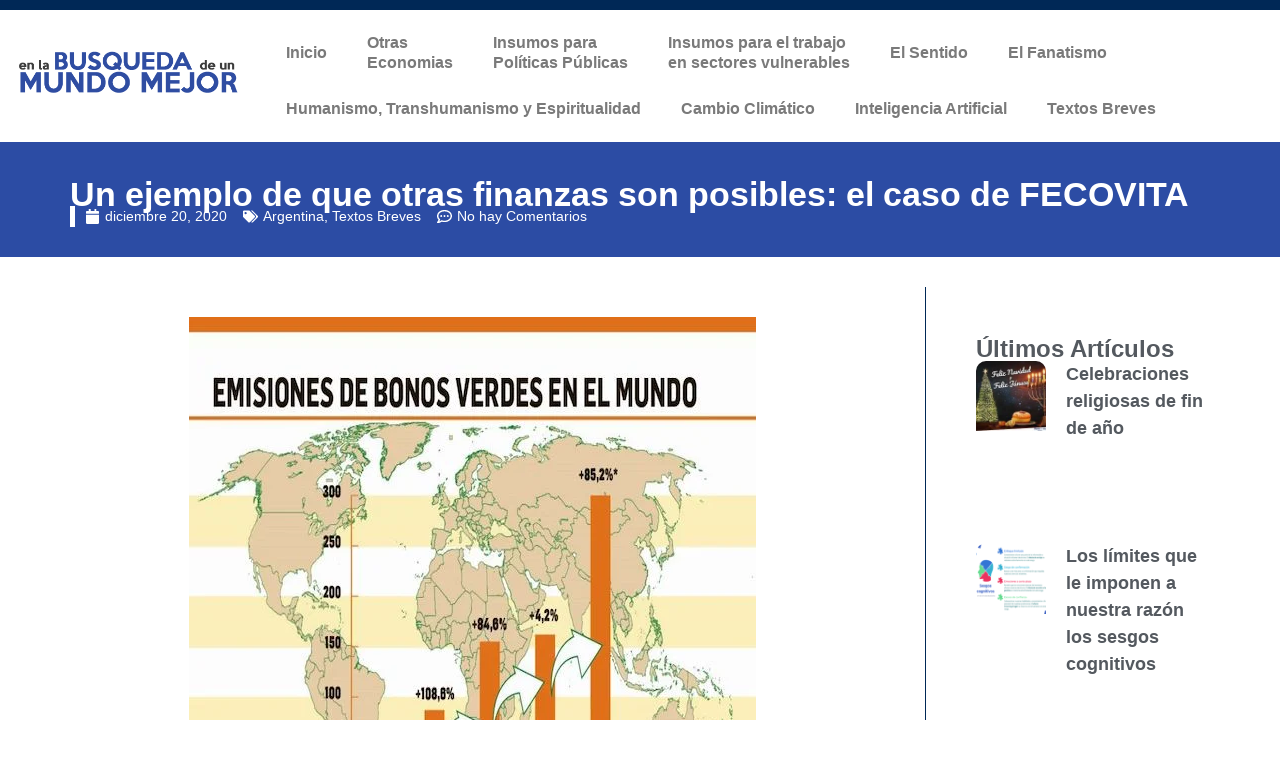

--- FILE ---
content_type: text/html; charset=UTF-8
request_url: https://busquedamundomejor.com/un-ejemplo-de-que-otras-finanzas-son-posibles-el-caso-de-fecovita/
body_size: 33610
content:
<!DOCTYPE html><html dir="ltr" lang="es" prefix="og: https://ogp.me/ns#"><head><script data-no-optimize="1">var litespeed_docref=sessionStorage.getItem("litespeed_docref");litespeed_docref&&(Object.defineProperty(document,"referrer",{get:function(){return litespeed_docref}}),sessionStorage.removeItem("litespeed_docref"));</script> <meta charset="UTF-8"><meta name="viewport" content="width=device-width, initial-scale=1.0, viewport-fit=cover" /><title>Un ejemplo de que otras finanzas son posibles: el caso de FECOVITA ‣ En la Búsqueda de un Mundo Mejor</title><meta name="description" content="Bonos verdes para un mundo mejor: el caso de Fecovita en Argentina" /><meta name="robots" content="max-image-preview:large" /><meta name="google-site-verification" content="esUpmNZ14TKqNjvCJ7eCWvZC8cnY70zGONhgNab6gKA" /><link rel="canonical" href="https://busquedamundomejor.com/un-ejemplo-de-que-otras-finanzas-son-posibles-el-caso-de-fecovita/" /><meta name="generator" content="All in One SEO (AIOSEO) 4.6.7.1" /><meta property="og:locale" content="es_ES" /><meta property="og:site_name" content="En la Búsqueda de un Mundo Mejor ‣ un sitio de Ricardo E. Gerardi" /><meta property="og:type" content="article" /><meta property="og:title" content="Un ejemplo de que otras finanzas son posibles: el caso de FECOVITA ‣ En la Búsqueda de un Mundo Mejor" /><meta property="og:description" content="Bonos verdes para un mundo mejor: el caso de Fecovita en Argentina" /><meta property="og:url" content="https://busquedamundomejor.com/un-ejemplo-de-que-otras-finanzas-son-posibles-el-caso-de-fecovita/" /><meta property="og:image" content="https://busquedamundomejor.com/wp-content/uploads/2023/08/bmm.jpg" /><meta property="og:image:secure_url" content="https://busquedamundomejor.com/wp-content/uploads/2023/08/bmm.jpg" /><meta property="og:image:width" content="200" /><meta property="og:image:height" content="200" /><meta property="article:published_time" content="2020-12-20T16:43:44+00:00" /><meta property="article:modified_time" content="2020-12-26T16:47:57+00:00" /><meta name="twitter:card" content="summary_large_image" /><meta name="twitter:title" content="Un ejemplo de que otras finanzas son posibles: el caso de FECOVITA ‣ En la Búsqueda de un Mundo Mejor" /><meta name="twitter:description" content="Bonos verdes para un mundo mejor: el caso de Fecovita en Argentina" /><meta name="twitter:image" content="https://busquedamundomejor.com/wp-content/uploads/2023/08/bmmt.jpg" /> <script type="application/ld+json" class="aioseo-schema">{"@context":"https:\/\/schema.org","@graph":[{"@type":"BlogPosting","@id":"https:\/\/busquedamundomejor.com\/un-ejemplo-de-que-otras-finanzas-son-posibles-el-caso-de-fecovita\/#blogposting","name":"Un ejemplo de que otras finanzas son posibles: el caso de FECOVITA \u2023 En la B\u00fasqueda de un Mundo Mejor","headline":"Un ejemplo de que otras finanzas son posibles: el caso de FECOVITA","author":{"@id":"https:\/\/busquedamundomejor.com\/author\/ricardo-gerardi\/#author"},"publisher":{"@id":"https:\/\/busquedamundomejor.com\/#person"},"image":{"@type":"ImageObject","url":"https:\/\/busquedamundomejor.com\/wp-content\/uploads\/2020\/12\/emisiones-bonos-verdes-el-mundo.jpg","width":567,"height":567},"datePublished":"2020-12-20T13:43:44-03:00","dateModified":"2020-12-26T13:47:57-03:00","inLanguage":"es-ES","mainEntityOfPage":{"@id":"https:\/\/busquedamundomejor.com\/un-ejemplo-de-que-otras-finanzas-son-posibles-el-caso-de-fecovita\/#webpage"},"isPartOf":{"@id":"https:\/\/busquedamundomejor.com\/un-ejemplo-de-que-otras-finanzas-son-posibles-el-caso-de-fecovita\/#webpage"},"articleSection":"Argentina, Textos Breves"},{"@type":"BreadcrumbList","@id":"https:\/\/busquedamundomejor.com\/un-ejemplo-de-que-otras-finanzas-son-posibles-el-caso-de-fecovita\/#breadcrumblist","itemListElement":[{"@type":"ListItem","@id":"https:\/\/busquedamundomejor.com\/#listItem","position":1,"name":"Hogar","item":"https:\/\/busquedamundomejor.com\/","nextItem":"https:\/\/busquedamundomejor.com\/un-ejemplo-de-que-otras-finanzas-son-posibles-el-caso-de-fecovita\/#listItem"},{"@type":"ListItem","@id":"https:\/\/busquedamundomejor.com\/un-ejemplo-de-que-otras-finanzas-son-posibles-el-caso-de-fecovita\/#listItem","position":2,"name":"Un ejemplo de que otras finanzas son posibles: el caso de FECOVITA","previousItem":"https:\/\/busquedamundomejor.com\/#listItem"}]},{"@type":"Person","@id":"https:\/\/busquedamundomejor.com\/#person","name":"Mundo Mejor","image":{"@type":"ImageObject","@id":"https:\/\/busquedamundomejor.com\/un-ejemplo-de-que-otras-finanzas-son-posibles-el-caso-de-fecovita\/#personImage","url":"https:\/\/busquedamundomejor.com\/wp-content\/litespeed\/avatar\/6266fdfa360f80f62aecb442fbebb717.jpg?ver=1769553094","width":96,"height":96,"caption":"Mundo Mejor"}},{"@type":"Person","@id":"https:\/\/busquedamundomejor.com\/author\/ricardo-gerardi\/#author","url":"https:\/\/busquedamundomejor.com\/author\/ricardo-gerardi\/","name":"Mundo Mejor","image":{"@type":"ImageObject","@id":"https:\/\/busquedamundomejor.com\/un-ejemplo-de-que-otras-finanzas-son-posibles-el-caso-de-fecovita\/#authorImage","url":"https:\/\/busquedamundomejor.com\/wp-content\/litespeed\/avatar\/6266fdfa360f80f62aecb442fbebb717.jpg?ver=1769553094","width":96,"height":96,"caption":"Mundo Mejor"}},{"@type":"WebPage","@id":"https:\/\/busquedamundomejor.com\/un-ejemplo-de-que-otras-finanzas-son-posibles-el-caso-de-fecovita\/#webpage","url":"https:\/\/busquedamundomejor.com\/un-ejemplo-de-que-otras-finanzas-son-posibles-el-caso-de-fecovita\/","name":"Un ejemplo de que otras finanzas son posibles: el caso de FECOVITA \u2023 En la B\u00fasqueda de un Mundo Mejor","description":"Bonos verdes para un mundo mejor: el caso de Fecovita en Argentina","inLanguage":"es-ES","isPartOf":{"@id":"https:\/\/busquedamundomejor.com\/#website"},"breadcrumb":{"@id":"https:\/\/busquedamundomejor.com\/un-ejemplo-de-que-otras-finanzas-son-posibles-el-caso-de-fecovita\/#breadcrumblist"},"author":{"@id":"https:\/\/busquedamundomejor.com\/author\/ricardo-gerardi\/#author"},"creator":{"@id":"https:\/\/busquedamundomejor.com\/author\/ricardo-gerardi\/#author"},"image":{"@type":"ImageObject","url":"https:\/\/busquedamundomejor.com\/wp-content\/uploads\/2020\/12\/emisiones-bonos-verdes-el-mundo.jpg","@id":"https:\/\/busquedamundomejor.com\/un-ejemplo-de-que-otras-finanzas-son-posibles-el-caso-de-fecovita\/#mainImage","width":567,"height":567},"primaryImageOfPage":{"@id":"https:\/\/busquedamundomejor.com\/un-ejemplo-de-que-otras-finanzas-son-posibles-el-caso-de-fecovita\/#mainImage"},"datePublished":"2020-12-20T13:43:44-03:00","dateModified":"2020-12-26T13:47:57-03:00"},{"@type":"WebSite","@id":"https:\/\/busquedamundomejor.com\/#website","url":"https:\/\/busquedamundomejor.com\/","name":"En la B\u00fasqueda de un Mundo Mejor","alternateName":"B\u00fasqueda Mundo Mejor","description":"un sitio de Ricardo E. Gerardi","inLanguage":"es-ES","publisher":{"@id":"https:\/\/busquedamundomejor.com\/#person"}}]}</script> <link rel='dns-prefetch' href='//www.googletagmanager.com' /><link rel="alternate" type="application/rss+xml" title="En la Búsqueda de un Mundo Mejor &raquo; Feed" href="https://busquedamundomejor.com/feed/" /><link rel="alternate" type="application/rss+xml" title="En la Búsqueda de un Mundo Mejor &raquo; Feed de los comentarios" href="https://busquedamundomejor.com/comments/feed/" /><link rel="alternate" type="application/rss+xml" title="En la Búsqueda de un Mundo Mejor &raquo; Comentario Un ejemplo de que otras finanzas son posibles: el caso de FECOVITA del feed" href="https://busquedamundomejor.com/un-ejemplo-de-que-otras-finanzas-son-posibles-el-caso-de-fecovita/feed/" /><style id="litespeed-ucss">ul{box-sizing:border-box;margin:0 0 1.5em 3em;list-style:disc}:root{--wp--preset--font-size--normal:16px;--wp--preset--font-size--huge:42px;--wp--preset--aspect-ratio--square:1;--wp--preset--aspect-ratio--4-3:4/3;--wp--preset--aspect-ratio--3-4:3/4;--wp--preset--aspect-ratio--3-2:3/2;--wp--preset--aspect-ratio--2-3:2/3;--wp--preset--aspect-ratio--16-9:16/9;--wp--preset--aspect-ratio--9-16:9/16;--wp--preset--color--black:#000000;--wp--preset--color--cyan-bluish-gray:#abb8c3;--wp--preset--color--white:#ffffff;--wp--preset--color--pale-pink:#f78da7;--wp--preset--color--vivid-red:#cf2e2e;--wp--preset--color--luminous-vivid-orange:#ff6900;--wp--preset--color--luminous-vivid-amber:#fcb900;--wp--preset--color--light-green-cyan:#7bdcb5;--wp--preset--color--vivid-green-cyan:#00d084;--wp--preset--color--pale-cyan-blue:#8ed1fc;--wp--preset--color--vivid-cyan-blue:#0693e3;--wp--preset--color--vivid-purple:#9b51e0;--wp--preset--gradient--vivid-cyan-blue-to-vivid-purple:linear-gradient(135deg,rgba(6,147,227,1) 0%,rgb(155,81,224) 100%);--wp--preset--gradient--light-green-cyan-to-vivid-green-cyan:linear-gradient(135deg,rgb(122,220,180) 0%,rgb(0,208,130) 100%);--wp--preset--gradient--luminous-vivid-amber-to-luminous-vivid-orange:linear-gradient(135deg,rgba(252,185,0,1) 0%,rgba(255,105,0,1) 100%);--wp--preset--gradient--luminous-vivid-orange-to-vivid-red:linear-gradient(135deg,rgba(255,105,0,1) 0%,rgb(207,46,46) 100%);--wp--preset--gradient--very-light-gray-to-cyan-bluish-gray:linear-gradient(135deg,rgb(238,238,238) 0%,rgb(169,184,195) 100%);--wp--preset--gradient--cool-to-warm-spectrum:linear-gradient(135deg,rgb(74,234,220) 0%,rgb(151,120,209) 20%,rgb(207,42,186) 40%,rgb(238,44,130) 60%,rgb(251,105,98) 80%,rgb(254,248,76) 100%);--wp--preset--gradient--blush-light-purple:linear-gradient(135deg,rgb(255,206,236) 0%,rgb(152,150,240) 100%);--wp--preset--gradient--blush-bordeaux:linear-gradient(135deg,rgb(254,205,165) 0%,rgb(254,45,45) 50%,rgb(107,0,62) 100%);--wp--preset--gradient--luminous-dusk:linear-gradient(135deg,rgb(255,203,112) 0%,rgb(199,81,192) 50%,rgb(65,88,208) 100%);--wp--preset--gradient--pale-ocean:linear-gradient(135deg,rgb(255,245,203) 0%,rgb(182,227,212) 50%,rgb(51,167,181) 100%);--wp--preset--gradient--electric-grass:linear-gradient(135deg,rgb(202,248,128) 0%,rgb(113,206,126) 100%);--wp--preset--gradient--midnight:linear-gradient(135deg,rgb(2,3,129) 0%,rgb(40,116,252) 100%);--wp--preset--font-size--small:13px;--wp--preset--font-size--medium:20px;--wp--preset--font-size--large:36px;--wp--preset--font-size--x-large:42px;--wp--preset--spacing--20:0.44rem;--wp--preset--spacing--30:0.67rem;--wp--preset--spacing--40:1rem;--wp--preset--spacing--50:1.5rem;--wp--preset--spacing--60:2.25rem;--wp--preset--spacing--70:3.38rem;--wp--preset--spacing--80:5.06rem;--wp--preset--shadow--natural:6px 6px 9px rgba(0, 0, 0, 0.2);--wp--preset--shadow--deep:12px 12px 50px rgba(0, 0, 0, 0.4);--wp--preset--shadow--sharp:6px 6px 0px rgba(0, 0, 0, 0.2);--wp--preset--shadow--outlined:6px 6px 0px -3px rgba(255, 255, 255, 1), 6px 6px rgba(0, 0, 0, 1);--wp--preset--shadow--crisp:6px 6px 0px rgba(0, 0, 0, 1)}html :where(img[class*=wp-image-]){height:auto;max-width:100%}.pdfprnt-top-right{text-align:right;padding:5px}.pdfprnt-top-right:before{content:"";clear:both;display:table}.pdfprnt-top-right a{padding:0 5px;box-shadow:none!important;border:0!important;outline:0!important}.pdfprnt-top-right a img{display:inline!important}.pdfprnt-button,.pdfprnt-button img{display:inline-block;padding:0 5px;-webkit-box-shadow:none!important;box-shadow:none!important}.pdfprnt-button img{display:inline-block!important;vertical-align:middle;padding:5px}html{line-height:1.15;-webkit-text-size-adjust:100%;box-sizing:border-box}body{margin:0}a{background-color:#fff0;color:#4169e1}small{font-size:80%}img{border-style:none;height:auto;max-width:100%}input,textarea{font-family:inherit;font-size:100%;margin:0}input{overflow:visible}[type=submit]{-webkit-appearance:button}[type=submit]::-moz-focus-inner{border-style:none;padding:0}[type=submit]:-moz-focusring{outline:1px dotted ButtonText}textarea{overflow:auto}[type=checkbox]{box-sizing:border-box;padding:0}::-webkit-file-upload-button{-webkit-appearance:button;font:inherit}*,::after,::before{box-sizing:inherit}body,input{color:#404040}body,input,textarea{font-family:-apple-system,BlinkMacSystemFont,"Segoe UI",Roboto,Oxygen-Sans,Ubuntu,Cantarell,"Helvetica Neue",sans-serif;font-size:1rem;line-height:1.5}h2,h3{clear:both}p{margin-bottom:1.5em}i{font-style:italic}body{background:#fff}li>ul{margin-bottom:0;margin-left:1.5em}a:visited{color:purple}a:active,a:focus,a:hover{color:#191970}a:focus{outline:thin dotted}a:active,a:hover{outline:0}input[type=submit]{border:1px solid;border-color:#ccc #ccc #bbb;border-radius:3px;background:#e6e6e6;color:rgb(0 0 0/.8);line-height:1;padding:.6em 1em .4em}input[type=submit]:hover{border-color:#ccc #bbb #aaa}input[type=submit]:active,input[type=submit]:focus{border-color:#aaa #bbb #bbb}input[type=email],input[type=text],input[type=url],textarea{color:#666;border:1px solid #ccc;border-radius:3px;padding:3px}input[type=email]:focus,input[type=text]:focus,input[type=url]:focus,textarea:focus{color:#111}textarea{width:100%}.post{margin:0 0 1.5em}.elementor-screen-only{position:absolute;top:-10000em;width:1px;height:1px;margin:-1px;padding:0;overflow:hidden;clip:rect(0,0,0,0);border:0}.elementor *,.elementor :after,.elementor :before{box-sizing:border-box}.elementor a{box-shadow:none;text-decoration:none}.elementor img{height:auto;max-width:100%;border:0;border-radius:0;box-shadow:none}.elementor-element{--flex-direction:initial;--flex-wrap:initial;--justify-content:initial;--align-items:initial;--align-content:initial;--gap:initial;--flex-basis:initial;--flex-grow:initial;--flex-shrink:initial;--order:initial;--align-self:initial;flex-basis:var(--flex-basis);flex-grow:var(--flex-grow);flex-shrink:var(--flex-shrink);order:var(--order);align-self:var(--align-self)}.elementor-element:where(.e-con-full,.elementor-widget){flex-direction:var(--flex-direction);flex-wrap:var(--flex-wrap);justify-content:var(--justify-content);align-items:var(--align-items);align-content:var(--align-content);gap:var(--gap)}@media (max-width:767px){.elementor-mobile-align-left{text-align:left}}:root{--page-title-display:block}.elementor-widget{position:relative}.elementor-widget:not(:last-child){margin-bottom:20px}ul.elementor-icon-list-items.elementor-inline-items{display:flex;flex-wrap:wrap}ul.elementor-icon-list-items.elementor-inline-items .elementor-inline-item{word-break:break-word}.elementor-grid{display:grid;grid-column-gap:var(--grid-column-gap);grid-row-gap:var(--grid-row-gap)}.e-con,.elementor-grid .elementor-grid-item{min-width:0}.elementor-grid-1 .elementor-grid{grid-template-columns:repeat(1,1fr)}@media (max-width:1024px){.elementor-grid-tablet-1 .elementor-grid{grid-template-columns:repeat(1,1fr)}}@media (max-width:767px){.elementor-grid-mobile-1 .elementor-grid{grid-template-columns:repeat(1,1fr)}}.e-con{--border-radius:0;--border-top-width:0px;--border-right-width:0px;--border-bottom-width:0px;--border-left-width:0px;--border-style:initial;--border-color:initial;--container-widget-width:100%;--container-widget-height:initial;--container-widget-flex-grow:0;--container-widget-align-self:initial;--content-width:min(100%,var(--container-max-width,1140px));--width:100%;--min-height:initial;--height:auto;--text-align:initial;--margin-top:0px;--margin-right:0px;--margin-bottom:0px;--margin-left:0px;--padding-top:var(--container-default-padding-top,10px);--padding-right:var(--container-default-padding-right,10px);--padding-bottom:var(--container-default-padding-bottom,10px);--padding-left:var(--container-default-padding-left,10px);--position:relative;--z-index:revert;--overflow:visible;--gap:var(--widgets-spacing,20px);--overlay-mix-blend-mode:initial;--overlay-opacity:1;--overlay-transition:0.3s;--e-con-grid-template-columns:repeat(3,1fr);--e-con-grid-template-rows:repeat(2,1fr);position:var(--position);width:var(--width);min-height:var(--min-height);height:var(--height);border-radius:var(--border-radius);z-index:var(--z-index);overflow:var(--overflow);transition:background var(--background-transition,.3s),border var(--border-transition,.3s),box-shadow var(--border-transition,.3s),transform var(--e-con-transform-transition-duration,.4s);--flex-wrap-mobile:wrap;margin-block-start:var(--margin-block-start);margin-inline-end:var(--margin-inline-end);margin-block-end:var(--margin-block-end);margin-inline-start:var(--margin-inline-start);padding-inline-start:var(--padding-inline-start);padding-inline-end:var(--padding-inline-end);--margin-block-start:var(--margin-top);--margin-block-end:var(--margin-bottom);--margin-inline-start:var(--margin-left);--margin-inline-end:var(--margin-right);--padding-inline-start:var(--padding-left);--padding-inline-end:var(--padding-right);--padding-block-start:var(--padding-top);--padding-block-end:var(--padding-bottom);--border-block-start-width:var(--border-top-width);--border-block-end-width:var(--border-bottom-width);--border-inline-start-width:var(--border-left-width);--border-inline-end-width:var(--border-right-width)}.e-con.e-flex{--flex-direction:column;--flex-basis:auto;--flex-grow:0;--flex-shrink:1;flex:var(--flex-grow) var(--flex-shrink) var(--flex-basis)}.e-con-full,.e-con>.e-con-inner{text-align:var(--text-align);padding-block-start:var(--padding-block-start);padding-block-end:var(--padding-block-end)}.e-con-full.e-flex,.e-con.e-flex>.e-con-inner{flex-direction:var(--flex-direction)}.e-con,.e-con>.e-con-inner{display:var(--display)}.e-con-boxed.e-flex{flex-direction:column;flex-wrap:nowrap;justify-content:normal;align-items:normal;align-content:normal}.e-con-boxed{text-align:initial;gap:initial}.e-con.e-flex>.e-con-inner{flex-wrap:var(--flex-wrap);justify-content:var(--justify-content);align-items:var(--align-items);align-content:var(--align-content);flex-basis:auto;flex-grow:1;flex-shrink:1;align-self:auto}.e-con>.e-con-inner{gap:var(--gap);width:100%;max-width:var(--content-width);margin:0 auto;padding-inline-start:0;padding-inline-end:0;height:100%}:is([data-elementor-id])>.e-con{--margin-left:auto;--margin-right:auto;max-width:min(100%,var(--width))}.e-con .elementor-widget.elementor-widget{margin-block-end:0}.e-con:before{content:var(--background-overlay);display:block;position:absolute;mix-blend-mode:var(--overlay-mix-blend-mode);opacity:var(--overlay-opacity);transition:var(--overlay-transition,.3s);border-radius:var(--border-radius);border-style:var(--border-style);border-color:var(--border-color);border-block-start-width:var(--border-block-start-width);border-inline-end-width:var(--border-inline-end-width);border-block-end-width:var(--border-block-end-width);border-inline-start-width:var(--border-inline-start-width);top:calc(0px - var(--border-top-width));left:calc(0px - var(--border-left-width));width:max(100% + var(--border-left-width) + var(--border-right-width),100%);height:max(100% + var(--border-top-width) + var(--border-bottom-width),100%);transition:background var(--overlay-transition,.3s),border-radius var(--border-transition,.3s),opacity var(--overlay-transition,.3s)}.e-con .elementor-widget{min-width:0}.e-con>.e-con-inner>.elementor-widget>.elementor-widget-container,.e-con>.elementor-widget>.elementor-widget-container{height:100%}.e-con.e-con>.e-con-inner>.elementor-widget,.elementor.elementor .e-con>.elementor-widget{max-width:100%}@media (max-width:767px){.e-con.e-flex{--width:100%;--flex-wrap:var(--flex-wrap-mobile)}}.elementor-element .elementor-widget-container{transition:background .3s,border .3s,border-radius .3s,box-shadow .3s,transform var(--e-transform-transition-duration,.4s)}.elementor-element{--swiper-theme-color:#000;--swiper-navigation-size:44px;--swiper-pagination-bullet-size:6px;--swiper-pagination-bullet-horizontal-gap:6px}.elementor-post__thumbnail__link{transition:none}.elementor .elementor-element ul.elementor-icon-list-items{padding:0}@media (max-width:767px){.elementor .elementor-hidden-mobile{display:none}}@media (min-width:768px) and (max-width:1024px){.elementor .elementor-hidden-tablet{display:none}}@font-face{font-display:swap;font-family:swiper-icons;src:url(data:application/font-woff;charset=utf-8;base64,\ [base64]//wADZ2x5ZgAAAywAAADMAAAD2MHtryVoZWFkAAABbAAAADAAAAA2E2+eoWhoZWEAAAGcAAAAHwAAACQC9gDzaG10eAAAAigAAAAZAAAArgJkABFsb2NhAAAC0AAAAFoAAABaFQAUGG1heHAAAAG8AAAAHwAAACAAcABAbmFtZQAAA/gAAAE5AAACXvFdBwlwb3N0AAAFNAAAAGIAAACE5s74hXjaY2BkYGAAYpf5Hu/j+W2+MnAzMYDAzaX6QjD6/4//Bxj5GA8AuRwMYGkAPywL13jaY2BkYGA88P8Agx4j+/8fQDYfA1AEBWgDAIB2BOoAeNpjYGRgYNBh4GdgYgABEMnIABJzYNADCQAACWgAsQB42mNgYfzCOIGBlYGB0YcxjYGBwR1Kf2WQZGhhYGBiYGVmgAFGBiQQkOaawtDAoMBQxXjg/wEGPcYDDA4wNUA2CCgwsAAAO4EL6gAAeNpj2M0gyAACqxgGNWBkZ2D4/wMA+xkDdgAAAHjaY2BgYGaAYBkGRgYQiAHyGMF8FgYHIM3DwMHABGQrMOgyWDLEM1T9/w8UBfEMgLzE////P/5//f/V/xv+r4eaAAeMbAxwIUYmIMHEgKYAYjUcsDAwsLKxc3BycfPw8jEQA/[base64]/uznmfPFBNODM2K7MTQ45YEAZqGP81AmGGcF3iPqOop0r1SPTaTbVkfUe4HXj97wYE+yNwWYxwWu4v1ugWHgo3S1XdZEVqWM7ET0cfnLGxWfkgR42o2PvWrDMBSFj/IHLaF0zKjRgdiVMwScNRAoWUoH78Y2icB/yIY09An6AH2Bdu/UB+yxopYshQiEvnvu0dURgDt8QeC8PDw7Fpji3fEA4z/PEJ6YOB5hKh4dj3EvXhxPqH/SKUY3rJ7srZ4FZnh1PMAtPhwP6fl2PMJMPDgeQ4rY8YT6Gzao0eAEA409DuggmTnFnOcSCiEiLMgxCiTI6Cq5DZUd3Qmp10vO0LaLTd2cjN4fOumlc7lUYbSQcZFkutRG7g6JKZKy0RmdLY680CDnEJ+UMkpFFe1RN7nxdVpXrC4aTtnaurOnYercZg2YVmLN/d/gczfEimrE/fs/bOuq29Zmn8tloORaXgZgGa78yO9/cnXm2BpaGvq25Dv9S4E9+5SIc9PqupJKhYFSSl47+Qcr1mYNAAAAeNptw0cKwkAAAMDZJA8Q7OUJvkLsPfZ6zFVERPy8qHh2YER+3i/BP83vIBLLySsoKimrqKqpa2hp6+jq6RsYGhmbmJqZSy0sraxtbO3sHRydnEMU4uR6yx7JJXveP7WrDycAAAAAAAH//wACeNpjYGRgYOABYhkgZgJCZgZNBkYGLQZtIJsFLMYAAAw3ALgAeNolizEKgDAQBCchRbC2sFER0YD6qVQiBCv/H9ezGI6Z5XBAw8CBK/m5iQQVauVbXLnOrMZv2oLdKFa8Pjuru2hJzGabmOSLzNMzvutpB3N42mNgZGBg4GKQYzBhYMxJLMlj4GBgAYow/P/PAJJhLM6sSoWKfWCAAwDAjgbRAAB42mNgYGBkAIIbCZo5IPrmUn0hGA0AO8EFTQAA);font-weight:400;font-style:normal}:root{--swiper-theme-color:#007aff;--swiper-navigation-size:44px}.elementor-kit-31637{--e-global-color-primary:#002856;--e-global-color-secondary:#54595F;--e-global-color-text:#7A7A7A;--e-global-color-accent:#2C4CA4;--e-global-color-6d09d0d:#2C4CA4;--e-global-color-a5b8ab2:#002856;--e-global-color-a8b450d:#FFFFFF;--e-global-typography-primary-font-family:"Roboto";--e-global-typography-primary-font-weight:600;--e-global-typography-secondary-font-family:"Roboto Slab";--e-global-typography-secondary-font-weight:400;--e-global-typography-text-font-family:"Roboto";--e-global-typography-text-font-weight:400;--e-global-typography-accent-font-family:"Roboto";--e-global-typography-accent-font-weight:500}.e-con{--container-max-width:1140px}.elementor-widget:not(:last-child){margin-block-end:20px}.elementor-element{--widgets-spacing:20px 20px}@media (max-width:1024px){.e-con{--container-max-width:1024px}}@media (max-width:767px){.e-con{--container-max-width:767px}}.elementor-location-footer:before,.elementor-location-header:before{content:"";display:table;clear:both}.elementor-widget-heading .elementor-heading-title{color:var(--e-global-color-primary);font-family:var(--e-global-typography-primary-font-family),Sans-serif;font-weight:var(--e-global-typography-primary-font-weight)}.elementor-widget-text-editor,.elementor-widget-theme-post-content{color:var(--e-global-color-text);font-family:var(--e-global-typography-text-font-family),Sans-serif;font-weight:var(--e-global-typography-text-font-weight)}.elementor-widget-posts .elementor-post__title,.elementor-widget-posts .elementor-post__title a{color:var(--e-global-color-secondary)}.elementor-widget-nav-menu .elementor-nav-menu .elementor-item,.elementor-widget-posts .elementor-post__title,.elementor-widget-posts .elementor-post__title a{font-family:var(--e-global-typography-primary-font-family),Sans-serif;font-weight:var(--e-global-typography-primary-font-weight)}.elementor-widget-nav-menu .elementor-nav-menu--main .elementor-item{color:var(--e-global-color-text);fill:var(--e-global-color-text)}.elementor-widget-nav-menu .elementor-nav-menu--main .elementor-item:focus,.elementor-widget-nav-menu .elementor-nav-menu--main .elementor-item:hover{color:var(--e-global-color-accent);fill:var(--e-global-color-accent)}.elementor-widget-nav-menu .elementor-nav-menu--main:not(.e--pointer-framed) .elementor-item:after,.elementor-widget-nav-menu .elementor-nav-menu--main:not(.e--pointer-framed) .elementor-item:before{background-color:var(--e-global-color-accent)}.elementor-widget-nav-menu{--e-nav-menu-divider-color:var( --e-global-color-text )}.elementor-widget-nav-menu .elementor-nav-menu--dropdown .elementor-item,.elementor-widget-nav-menu .elementor-nav-menu--dropdown .elementor-sub-item{font-family:var(--e-global-typography-accent-font-family),Sans-serif;font-weight:var(--e-global-typography-accent-font-weight)}.elementor-widget-post-navigation span.post-navigation__next--label,.elementor-widget-post-navigation span.post-navigation__prev--label{color:var(--e-global-color-text);font-family:var(--e-global-typography-secondary-font-family),Sans-serif;font-weight:var(--e-global-typography-secondary-font-weight)}.elementor-widget-post-navigation span.post-navigation__next--title,.elementor-widget-post-navigation span.post-navigation__prev--title{color:var(--e-global-color-secondary);font-family:var(--e-global-typography-secondary-font-family),Sans-serif;font-weight:var(--e-global-typography-secondary-font-weight)}.elementor-widget-post-info .elementor-icon-list-item:not(:last-child):after{border-color:var(--e-global-color-text)}.elementor-31771 .elementor-element.elementor-element-74172b8 div.elementor-menu-toggle:hover svg,.elementor-widget-post-info .elementor-icon-list-icon svg{fill:var(--e-global-color-primary)}.elementor-widget-post-info .elementor-icon-list-text{color:var(--e-global-color-secondary)}.elementor-widget-post-info .elementor-icon-list-item{font-family:var(--e-global-typography-text-font-family),Sans-serif;font-weight:var(--e-global-typography-text-font-weight)}.elementor-31764 .elementor-element.elementor-element-a5a773e{--display:flex;--flex-direction:row;--container-widget-width:calc( ( 1 - var( --container-widget-flex-grow ) ) * 100% );--container-widget-height:100%;--container-widget-flex-grow:1;--container-widget-align-self:stretch;--flex-wrap-mobile:wrap;--justify-content:center;--align-items:center;--background-transition:0.3s;--margin-top:0px;--margin-bottom:0px;--margin-left:0px;--margin-right:0px;--padding-top:5px;--padding-bottom:5px;--padding-left:0px;--padding-right:0px}.elementor-31764 .elementor-element.elementor-element-a5a773e:not(.elementor-motion-effects-element-type-background){background-color:var(--e-global-color-a5b8ab2)}.elementor-31764 .elementor-element.elementor-element-a5a773e,.elementor-31764 .elementor-element.elementor-element-a5a773e::before{--border-transition:0.3s}.elementor-31764 .elementor-element.elementor-element-be6479c{--display:flex;--flex-direction:row;--container-widget-width:initial;--container-widget-height:100%;--container-widget-flex-grow:1;--container-widget-align-self:stretch;--flex-wrap-mobile:wrap;--gap:0px 0px;--background-transition:0.3s;border-style:solid;--border-style:solid;border-width:0 0 5px;--border-top-width:0px;--border-right-width:0px;--border-bottom-width:5px;--border-left-width:0px;border-color:var(--e-global-color-6d09d0d);--border-color:var( --e-global-color-6d09d0d );--border-radius:0px 0px 0px 0px;--margin-top:0px;--margin-bottom:0px;--margin-left:0px;--margin-right:0px;--padding-top:0px;--padding-bottom:0px;--padding-left:0px;--padding-right:0px}.elementor-31764 .elementor-element.elementor-element-be6479c:not(.elementor-motion-effects-element-type-background),.elementor-31764:not(.elementor-motion-effects-element-type-background){background-color:#fff}.elementor-31764 .elementor-element.elementor-element-be6479c,.elementor-31764 .elementor-element.elementor-element-be6479c::before{--border-transition:0.3s}.elementor-31764 .elementor-element.elementor-element-724d7b2,.elementor-31764 .elementor-element.elementor-element-cc755d3{--display:flex;--flex-direction:column;--container-widget-width:100%;--container-widget-height:initial;--container-widget-flex-grow:0;--container-widget-align-self:initial;--flex-wrap-mobile:wrap;--background-transition:0.3s}.elementor-31764 .elementor-element.elementor-element-cc755d3.e-con{--flex-grow:0;--flex-shrink:0}.elementor-31764 .elementor-element.elementor-element-286e10b img{width:100%;max-width:100%}.elementor-31764 .elementor-element.elementor-element-724d7b2{--justify-content:center}.elementor-31764 .elementor-element.elementor-element-724d7b2.e-con{--align-self:center;--order:99999 /* order end hack */}.elementor-31764 .elementor-element.elementor-element-e55f457 .elementor-menu-toggle{margin:0 auto}.elementor-31764 .elementor-element.elementor-element-e55f457 .elementor-nav-menu .elementor-item{font-family:"Roboto",Sans-serif;font-weight:600}.elementor-31764 .elementor-element.elementor-element-e55f457 .elementor-nav-menu--main .elementor-item:focus,.elementor-31764 .elementor-element.elementor-element-e55f457 .elementor-nav-menu--main .elementor-item:hover{color:#2c4ca4;fill:#2c4ca4}.elementor-31764 .elementor-element.elementor-element-e55f457 .elementor-menu-toggle:hover,.elementor-31764 .elementor-element.elementor-element-e55f457 .elementor-nav-menu--dropdown a:hover{color:#fff}.elementor-31764 .elementor-element.elementor-element-e55f457 .elementor-nav-menu--dropdown a:hover{background-color:var(--e-global-color-6d09d0d)}.elementor-31764 .elementor-element.elementor-element-e55f457 .elementor-nav-menu--dropdown .elementor-item,.elementor-31764 .elementor-element.elementor-element-e55f457 .elementor-nav-menu--dropdown .elementor-sub-item{font-family:"Lato",Sans-serif;font-weight:800}.elementor-31764 .elementor-element.elementor-element-e55f457 .elementor-nav-menu--main .elementor-nav-menu--dropdown,.elementor-31764 .elementor-element.elementor-element-e55f457 .elementor-nav-menu__container.elementor-nav-menu--dropdown{box-shadow:2px 0 10px 0 rgb(0 0 0/.5)}.elementor-31764 .elementor-element.elementor-element-e55f457.elementor-element{--align-self:flex-end;--flex-grow:1;--flex-shrink:0}@media (min-width:768px){.elementor-31764 .elementor-element.elementor-element-cc755d3{--width:20%}.elementor-31764 .elementor-element.elementor-element-724d7b2{--width:80%}}@media (max-width:1024px){.elementor-31764 .elementor-element.elementor-element-286e10b img{width:100%;max-width:100%}.elementor-31764 .elementor-element.elementor-element-e55f457 .elementor-nav-menu .elementor-item{font-size:16px}}@media (max-width:767px){.elementor-31764 .elementor-element.elementor-element-724d7b2{--align-items:center;--container-widget-width:calc( ( 1 - var( --container-widget-flex-grow ) ) * 100% );--margin-top:-30px;--margin-bottom:0px;--margin-left:0px;--margin-right:0px}.elementor-31764 .elementor-element.elementor-element-724d7b2.e-con{--flex-grow:1;--flex-shrink:0}.elementor-31764 .elementor-element.elementor-element-e55f457 .elementor-nav-menu .elementor-item,.elementor-31764 .elementor-element.elementor-element-e55f457 .elementor-nav-menu--dropdown .elementor-item,.elementor-31764 .elementor-element.elementor-element-e55f457 .elementor-nav-menu--dropdown .elementor-sub-item{font-size:16px}.elementor-31764 .elementor-element.elementor-element-e55f457.elementor-element{--align-self:center;--flex-grow:0;--flex-shrink:0}}.elementor-31771 .elementor-element.elementor-element-0f54021{--display:flex;--flex-direction:row;--container-widget-width:initial;--container-widget-height:100%;--container-widget-flex-grow:1;--container-widget-align-self:stretch;--flex-wrap-mobile:wrap;--gap:0px 0px;--background-transition:0.3s;--margin-top:0px;--margin-bottom:-80px;--margin-left:0px;--margin-right:0px;--padding-top:0px;--padding-bottom:50px;--padding-left:0px;--padding-right:0px}.elementor-31771 .elementor-element.elementor-element-0f54021:not(.elementor-motion-effects-element-type-background){background-color:var(--e-global-color-a5b8ab2)}.elementor-31771 .elementor-element.elementor-element-0f54021,.elementor-31771 .elementor-element.elementor-element-0f54021::before{--border-transition:0.3s}.elementor-31771 .elementor-element.elementor-element-72020e3{--display:flex;--flex-direction:column;--container-widget-width:100%;--container-widget-height:initial;--container-widget-flex-grow:0;--container-widget-align-self:initial;--flex-wrap-mobile:wrap;--background-transition:0.3s;--padding-top:50px;--padding-bottom:0px;--padding-left:0px;--padding-right:0px}.elementor-31771 .elementor-element.elementor-element-72020e3.e-con{--flex-grow:0;--flex-shrink:0}.elementor-31771 .elementor-element.elementor-element-3369529{color:#fff;font-family:"Roboto",Sans-serif;font-weight:400}.elementor-31771 .elementor-element.elementor-element-86b0438{--display:flex;--flex-direction:column;--container-widget-width:100%;--container-widget-height:initial;--container-widget-flex-grow:0;--container-widget-align-self:initial;--flex-wrap-mobile:wrap;--justify-content:flex-start;--background-transition:0.3s;--padding-top:50px;--padding-bottom:0px;--padding-left:0px;--padding-right:0px}.elementor-31771 .elementor-element.elementor-element-74172b8 .elementor-menu-toggle{margin-left:auto}.elementor-31771 .elementor-element.elementor-element-74172b8 .elementor-nav-menu--main .elementor-item{color:#fff;fill:#fff}.elementor-31771 .elementor-element.elementor-element-74172b8 .elementor-nav-menu--main .elementor-item:focus,.elementor-31771 .elementor-element.elementor-element-74172b8 .elementor-nav-menu--main .elementor-item:hover{color:var(--e-global-color-primary);fill:var(--e-global-color-primary)}.elementor-31771 .elementor-element.elementor-element-74172b8 div.elementor-menu-toggle{color:var(--e-global-color-a8b450d)}.elementor-31771 .elementor-element.elementor-element-74172b8 div.elementor-menu-toggle svg{fill:var(--e-global-color-a8b450d)}.elementor-31771 .elementor-element.elementor-element-74172b8 div.elementor-menu-toggle:hover{color:var(--e-global-color-primary)}@media (max-width:1024px){.elementor-31771 .elementor-element.elementor-element-3369529{text-align:left;font-size:14px}.elementor-31771 .elementor-element.elementor-element-74172b8 .elementor-nav-menu__container.elementor-nav-menu--dropdown{margin-top:-61px!important}}@media (min-width:768px){.elementor-31771 .elementor-element.elementor-element-72020e3{--width:66.66%}.elementor-31771 .elementor-element.elementor-element-86b0438{--width:33.33%}}@media (max-width:1024px) and (min-width:768px){.elementor-31771 .elementor-element.elementor-element-72020e3{--width:82.528%}}.elementor-31854 .elementor-element.elementor-element-d475107{--display:flex;--background-transition:0.3s;--margin-top:0px;--margin-bottom:0px;--margin-left:0px;--margin-right:0px;--padding-top:30px;--padding-bottom:30px;--padding-left:0px;--padding-right:0px}.elementor-31854 .elementor-element.elementor-element-d475107:not(.elementor-motion-effects-element-type-background){background-color:var(--e-global-color-6d09d0d)}.elementor-31854 .elementor-element.elementor-element-d475107,.elementor-31854 .elementor-element.elementor-element-d475107::before{--border-transition:0.3s}.elementor-31854 .elementor-element.elementor-element-9273a91 .elementor-heading-title{color:var(--e-global-color-a8b450d);font-family:"Lato",Sans-serif;font-size:34px;font-weight:700}.elementor-31854 .elementor-element.elementor-element-2b59b4c .elementor-icon-list-icon svg{fill:var(--e-global-color-a8b450d);--e-icon-list-icon-size:15px}.elementor-31854 .elementor-element.elementor-element-2b59b4c .elementor-icon-list-icon{width:15px}.elementor-31854 .elementor-element.elementor-element-2b59b4c .elementor-icon-list-text{color:var(--e-global-color-a8b450d)}.elementor-31854 .elementor-element.elementor-element-2b59b4c .elementor-icon-list-item{font-family:"Open Sans",Sans-serif;font-size:14px;font-weight:400}.elementor-31854 .elementor-element.elementor-element-2b59b4c>.elementor-widget-container{margin:-5px 0 0;padding:0 0 0 10px;border-style:solid;border-width:0 0 0 5px;border-color:var(--e-global-color-a8b450d);border-radius:0 0 0 0}.elementor-31854 .elementor-element.elementor-element-2a0c2c7{--display:flex;--flex-direction:row;--container-widget-width:initial;--container-widget-height:100%;--container-widget-flex-grow:1;--container-widget-align-self:stretch;--flex-wrap-mobile:wrap;--gap:0px 0px;--background-transition:0.3s;--padding-top:30px;--padding-bottom:50px;--padding-left:20px;--padding-right:20px}.elementor-31854 .elementor-element.elementor-element-2a0c2c7:not(.elementor-motion-effects-element-type-background),body.elementor-page-31854:not(.elementor-motion-effects-element-type-background){background-color:var(--e-global-color-a8b450d)}.elementor-31854 .elementor-element.elementor-element-2a0c2c7,.elementor-31854 .elementor-element.elementor-element-2a0c2c7::before{--border-transition:0.3s}.elementor-31854 .elementor-element.elementor-element-06db69f{--display:flex;--flex-direction:column;--container-widget-width:100%;--container-widget-height:initial;--container-widget-flex-grow:0;--container-widget-align-self:initial;--flex-wrap-mobile:wrap;--background-transition:0.3s;--padding-top:30px;--padding-bottom:0px;--padding-left:0px;--padding-right:50px}.elementor-31854 .elementor-element.elementor-element-86aba04>.elementor-widget-container{margin:0;padding:0}.elementor-31854 .elementor-element.elementor-element-86aba04.elementor-element{--align-self:stretch}.elementor-31854 .elementor-element.elementor-element-cb8b388{color:var(--e-global-color-secondary);font-family:"Open Sans",Sans-serif;font-size:16px;font-weight:400}.elementor-31854 .elementor-element.elementor-element-137c211 .post-navigation__arrow-wrapper:hover,.elementor-31854 .elementor-element.elementor-element-137c211 span.post-navigation__next--label,.elementor-31854 .elementor-element.elementor-element-137c211 span.post-navigation__prev--label{color:var(--e-global-color-6d09d0d)}.elementor-31854 .elementor-element.elementor-element-137c211 span.post-navigation__next--label,.elementor-31854 .elementor-element.elementor-element-137c211 span.post-navigation__prev--label{font-family:"Lato",Sans-serif;font-size:16px;font-weight:800}.elementor-31854 .elementor-element.elementor-element-137c211 span.post-navigation__next--title,.elementor-31854 .elementor-element.elementor-element-137c211 span.post-navigation__prev--title{font-family:"Open Sans",Sans-serif;font-size:14px;font-weight:400}.elementor-31854 .elementor-element.elementor-element-137c211 .post-navigation__arrow-wrapper{color:var(--e-global-color-a5b8ab2)}.elementor-31854 .elementor-element.elementor-element-b91f652{--display:flex;--flex-direction:column;--container-widget-width:100%;--container-widget-height:initial;--container-widget-flex-grow:0;--container-widget-align-self:initial;--flex-wrap-mobile:wrap;--background-transition:0.3s;border-style:solid;--border-style:solid;border-width:0 0 0 1px;--border-top-width:0px;--border-right-width:0px;--border-bottom-width:0px;--border-left-width:1px;border-color:var(--e-global-color-a5b8ab2);--border-color:var( --e-global-color-a5b8ab2 );--padding-top:50px;--padding-bottom:50px;--padding-left:50px;--padding-right:0px;--border-transition:0.3s}.elementor-31854 .elementor-element.elementor-element-b91f652::before{--border-transition:0.3s}.elementor-31854 .elementor-element.elementor-element-cdffed6 .elementor-heading-title{color:var(--e-global-color-secondary);font-family:"Lato",Sans-serif;font-weight:700}.elementor-31854 .elementor-element.elementor-element-5300d81 .elementor-posts-container .elementor-post__thumbnail{padding-bottom:calc(1.1*100%)}.elementor-31854 .elementor-element.elementor-element-5300d81:after{content:"1.1"}.elementor-31854 .elementor-element.elementor-element-5300d81 .elementor-post__thumbnail__link{width:30%}.elementor-31854 .elementor-element.elementor-element-5300d81{--grid-column-gap:30px;--grid-row-gap:35px}.elementor-31854 .elementor-element.elementor-element-5300d81 .elementor-post__thumbnail{border-radius:10px 10px 10px 10px}.elementor-31854 .elementor-element.elementor-element-5300d81.elementor-posts--thumbnail-left .elementor-post__thumbnail__link{margin-right:20px}@media (min-width:768px){.elementor-31854 .elementor-element.elementor-element-06db69f{--width:75%}.elementor-31854 .elementor-element.elementor-element-b91f652{--width:25%}}@media (max-width:1024px){.elementor-31854 .elementor-element.elementor-element-2a0c2c7,.elementor-31854 .elementor-element.elementor-element-d475107{--padding-top:20px;--padding-bottom:20px;--padding-left:20px;--padding-right:20px}}@media (max-width:767px){.elementor-31854 .elementor-element.elementor-element-d475107{--align-items:center;--container-widget-width:calc( ( 1 - var( --container-widget-flex-grow ) ) * 100% );--padding-top:30px;--padding-bottom:30px;--padding-left:20px;--padding-right:20px}.elementor-31854 .elementor-element.elementor-element-2b59b4c>.elementor-widget-container{padding:0 0 0 10px}.elementor-31854 .elementor-element.elementor-element-2b59b4c.elementor-element{--align-self:flex-start}.elementor-31854 .elementor-element.elementor-element-2a0c2c7{--padding-top:30px;--padding-bottom:50px;--padding-left:20px;--padding-right:20px}.elementor-31854 .elementor-element.elementor-element-06db69f{--padding-top:0px;--padding-bottom:0px;--padding-left:0px;--padding-right:0px}.elementor-31854 .elementor-element.elementor-element-40681cf>.elementor-widget-container,.elementor-31854 .elementor-element.elementor-element-cb8b388>.elementor-widget-container{margin:0;padding:0}.elementor-31854 .elementor-element.elementor-element-5300d81 .elementor-posts-container .elementor-post__thumbnail{padding-bottom:calc(.5*100%)}.elementor-31854 .elementor-element.elementor-element-5300d81:after{content:"0.5"}.elementor-31854 .elementor-element.elementor-element-5300d81 .elementor-post__thumbnail__link{width:100%}}@media screen and (max-height:640px){.e-con.e-parent:nth-of-type(n+2):not(.e-lazyloaded):not(.e-no-lazyload),.e-con.e-parent:nth-of-type(n+2):not(.e-lazyloaded):not(.e-no-lazyload) *{background-image:none!important}}.elementor-widget-image{text-align:center}.elementor-widget-image a{display:inline-block}.elementor-widget-image img{vertical-align:middle;display:inline-block}.elementor-item:after,.elementor-item:before{display:block;position:absolute;transition:.3s;transition-timing-function:cubic-bezier(.58,.3,.005,1)}.elementor-item:not(:hover):not(:focus):not(.elementor-item-active):not(.highlighted):after,.elementor-item:not(:hover):not(:focus):not(.elementor-item-active):not(.highlighted):before{opacity:0}.elementor-item:focus:after,.elementor-item:focus:before,.elementor-item:hover:after,.elementor-item:hover:before{transform:scale(1)}.elementor-nav-menu--main .elementor-nav-menu a{transition:.4s}.elementor-nav-menu--main .elementor-nav-menu a,.elementor-nav-menu--main .elementor-nav-menu a:focus,.elementor-nav-menu--main .elementor-nav-menu a:hover{padding:13px 20px}.elementor-nav-menu--main .elementor-nav-menu ul{position:absolute;width:12em;border-width:0;border-style:solid;padding:0}.elementor-nav-menu--layout-horizontal,.elementor-nav-menu--layout-horizontal .elementor-nav-menu>li{display:flex}.elementor-nav-menu--layout-horizontal .elementor-nav-menu{display:flex;flex-wrap:wrap}.elementor-nav-menu--layout-horizontal .elementor-nav-menu a{white-space:nowrap;flex-grow:1}.elementor-nav-menu--layout-horizontal .elementor-nav-menu>li ul{top:100%!important}.elementor-nav-menu--layout-horizontal .elementor-nav-menu>li:not(:first-child)>a{margin-inline-start:var(--e-nav-menu-horizontal-menu-item-margin)}.elementor-nav-menu--layout-horizontal .elementor-nav-menu>li:not(:first-child)>ul{left:var(--e-nav-menu-horizontal-menu-item-margin)!important}.elementor-nav-menu--layout-horizontal .elementor-nav-menu>li:not(:last-child)>a{margin-inline-end:var(--e-nav-menu-horizontal-menu-item-margin)}.elementor-nav-menu--layout-horizontal .elementor-nav-menu>li:not(:last-child):after{content:var(--e-nav-menu-divider-content,none);height:var(--e-nav-menu-divider-height,35%);border-left:var(--e-nav-menu-divider-width,2px) var(--e-nav-menu-divider-style,solid) var(--e-nav-menu-divider-color,#000);border-bottom-color:var(--e-nav-menu-divider-color,#000);border-right-color:var(--e-nav-menu-divider-color,#000);border-top-color:var(--e-nav-menu-divider-color,#000);align-self:center}.elementor-nav-menu__align-start .elementor-nav-menu{margin-inline-end:auto;justify-content:flex-start}.elementor-nav-menu__align-end .elementor-nav-menu{margin-inline-start:auto;justify-content:flex-end}.elementor-widget-nav-menu .elementor-widget-container{display:flex;flex-direction:column}.elementor-nav-menu{position:relative;z-index:2}.elementor-nav-menu:after{content:" ";display:block;height:0;font:0/0 serif;clear:both;visibility:hidden;overflow:hidden}.elementor-nav-menu,.elementor-nav-menu li,.elementor-nav-menu ul{display:block;list-style:none;margin:0;padding:0;line-height:normal;-webkit-tap-highlight-color:#fff0}.elementor-nav-menu ul{display:none}.elementor-widget-posts:after{display:none}.elementor-nav-menu a,.elementor-nav-menu li{position:relative}.elementor-nav-menu li{border-width:0}.elementor-nav-menu a{display:flex;align-items:center}.elementor-nav-menu a,.elementor-nav-menu a:focus,.elementor-nav-menu a:hover{padding:10px 20px;line-height:20px}.elementor-nav-menu--dropdown .elementor-item:focus,.elementor-nav-menu--dropdown .elementor-item:hover,.elementor-sub-item:focus,.elementor-sub-item:hover{background-color:#3f444b;color:#fff}.elementor-menu-toggle{display:flex;align-items:center;justify-content:center;font-size:var(--nav-menu-icon-size,22px);padding:.25em;cursor:pointer;border:0 solid;border-radius:3px;background-color:rgb(0 0 0/.05);color:#33373d}.elementor-menu-toggle:not(.elementor-active) .elementor-menu-toggle__icon--close{display:none}.elementor-menu-toggle .e-font-icon-svg{fill:#33373d;height:1em;width:1em}.elementor-menu-toggle svg{width:1em;height:auto;fill:var(--nav-menu-icon-color,currentColor)}.elementor-nav-menu--dropdown{background-color:#fff;font-size:13px}.elementor-nav-menu--dropdown.elementor-nav-menu__container{margin-top:10px;transition:max-height .3s,transform .3s;transform-origin:top;overflow-y:auto;overflow-x:hidden}.elementor-nav-menu--dropdown.elementor-nav-menu__container .elementor-sub-item{font-size:.85em}.elementor-nav-menu--dropdown a{color:#33373d}ul.elementor-nav-menu--dropdown a,ul.elementor-nav-menu--dropdown a:focus,ul.elementor-nav-menu--dropdown a:hover{text-shadow:none;border-inline-start:8px solid #fff0}.elementor-nav-menu--toggle{--menu-height:100vh}.elementor-nav-menu--toggle .elementor-menu-toggle:not(.elementor-active)+.elementor-nav-menu__container{transform:scaleY(0);max-height:0;overflow:hidden}@media (max-width:1024px){.elementor-nav-menu--dropdown-tablet .elementor-nav-menu--main{display:none}}@media (min-width:1025px){.elementor-nav-menu--dropdown-tablet .elementor-menu-toggle,.elementor-nav-menu--dropdown-tablet .elementor-nav-menu--dropdown{display:none}.elementor-nav-menu--dropdown-tablet nav.elementor-nav-menu--dropdown.elementor-nav-menu__container{overflow-y:hidden}}.elementor-heading-title{padding:0;margin:0;line-height:1}.elementor-widget .elementor-icon-list-items.elementor-inline-items{margin-right:-8px;margin-left:-8px}.elementor-widget .elementor-icon-list-items.elementor-inline-items .elementor-icon-list-item{margin-right:8px;margin-left:8px}.elementor-widget .elementor-icon-list-items.elementor-inline-items .elementor-icon-list-item:after{width:auto;left:auto;position:relative;height:100%;border-top:0;border-bottom:0;border-right:0;border-left-width:1px;border-style:solid;right:-8px}.elementor-widget .elementor-icon-list-items{list-style-type:none;margin:0;padding:0}.elementor-widget .elementor-icon-list-item{margin:0;padding:0;position:relative}.elementor-widget .elementor-icon-list-item:after{position:absolute;bottom:0;width:100%}.elementor-widget .elementor-icon-list-item,.elementor-widget .elementor-icon-list-item a{display:flex;font-size:inherit;align-items:var(--icon-vertical-align,center)}.elementor-widget .elementor-icon-list-icon+.elementor-icon-list-text{align-self:center;padding-inline-start:5px}.elementor-widget .elementor-icon-list-icon{display:flex;position:relative;top:var(--icon-vertical-offset,initial)}.elementor-widget .elementor-icon-list-icon svg{width:var(--e-icon-list-icon-size,1em);height:var(--e-icon-list-icon-size,1em)}.elementor-widget:not(.elementor-align-right) .elementor-icon-list-item:after{left:0}.elementor-widget:not(.elementor-align-left) .elementor-icon-list-item:after{right:0}@media (min-width:-1){.elementor-widget:not(.elementor-widescreen-align-right) .elementor-icon-list-item:after{left:0}.elementor-widget:not(.elementor-widescreen-align-left) .elementor-icon-list-item:after{right:0}}@media (max-width:-1){.elementor-widget:not(.elementor-laptop-align-right) .elementor-icon-list-item:after{left:0}.elementor-widget:not(.elementor-laptop-align-left) .elementor-icon-list-item:after{right:0}.elementor-widget:not(.elementor-tablet_extra-align-right) .elementor-icon-list-item:after{left:0}.elementor-widget:not(.elementor-tablet_extra-align-left) .elementor-icon-list-item:after{right:0}}@media (max-width:1024px){.elementor-widget:not(.elementor-tablet-align-right) .elementor-icon-list-item:after{left:0}.elementor-widget:not(.elementor-tablet-align-left) .elementor-icon-list-item:after{right:0}}@media (max-width:-1){.elementor-widget:not(.elementor-mobile_extra-align-right) .elementor-icon-list-item:after{left:0}.elementor-widget:not(.elementor-mobile_extra-align-left) .elementor-icon-list-item:after{right:0}}@media (max-width:767px){.elementor-widget.elementor-mobile-align-left .elementor-icon-list-item,.elementor-widget.elementor-mobile-align-left .elementor-icon-list-item a{justify-content:flex-start;text-align:left}.elementor-widget.elementor-mobile-align-left .elementor-inline-items{justify-content:flex-start}.elementor-widget:not(.elementor-mobile-align-right) .elementor-icon-list-item:after{left:0}}.elementor-post-navigation-borders-yes .elementor-post-navigation__separator{height:100%;width:1px;margin:0 auto;background-color:#d5d8dc}.elementor-post-navigation{overflow:hidden;display:flex}.elementor-post-navigation .post-navigation__arrow-wrapper{color:#d5d8dc}.elementor-post-navigation .post-navigation__arrow-wrapper.post-navigation__arrow-prev{font-size:30px;padding-inline-end:15px}.elementor-post-navigation .post-navigation__arrow-wrapper.post-navigation__arrow-next{font-size:30px;padding-inline-start:15px}.elementor-post-navigation .post-navigation__arrow-wrapper i{transform:translateY(-5%)}.elementor-post-navigation .elementor-post-navigation__link__next,.elementor-post-navigation .elementor-post-navigation__link__prev{overflow:hidden}.elementor-post-navigation .elementor-post-navigation__link a{display:flex;align-items:center;max-width:100%}.elementor-post-navigation .post-navigation__next--label,.elementor-post-navigation .post-navigation__prev--label{text-transform:uppercase;font-size:.8em}.elementor-post-navigation .post-navigation__next--title,.elementor-post-navigation .post-navigation__prev--title{font-size:.7em}.elementor-post-navigation .post-navigation__next--label,.elementor-post-navigation .post-navigation__next--title,.elementor-post-navigation .post-navigation__prev--label,.elementor-post-navigation .post-navigation__prev--title{overflow:hidden;text-overflow:ellipsis}.elementor-post-navigation span.elementor-post-navigation__link__next{text-align:end;display:flex;flex-direction:column}.elementor-post-navigation span.elementor-post-navigation__link__prev{display:flex;flex-direction:column}.elementor-post-navigation .elementor-post-navigation__link{width:calc(50% - 1px/2);white-space:nowrap;overflow:hidden;text-overflow:ellipsis}.elementor-post-navigation .elementor-post-navigation__separator-wrapper{text-align:center}.elementor-post-navigation .elementor-post-navigation__next{text-align:end}.elementor-post-navigation .elementor-post-navigation__next a{justify-content:flex-end}.elementor-icon-list-items .elementor-icon-list-item .elementor-icon-list-text,.elementor-post-info__terms-list{display:inline-block}.elementor-icon-list-items .elementor-icon-list-item .elementor-icon-list-text span{display:inline}.elementor-posts-container:not(.elementor-posts-masonry){align-items:stretch}.elementor-posts-container .elementor-post{padding:0;margin:0}.elementor-posts-container .elementor-post__thumbnail{overflow:hidden}.elementor-posts-container .elementor-post__thumbnail img{display:block;width:100%;max-height:none;max-width:none;transition:filter .3s}.elementor-posts-container .elementor-post__thumbnail__link{position:relative;display:block;width:100%}.elementor-posts .elementor-post{flex-direction:column;transition-property:background,border,box-shadow;transition-duration:.25s}.elementor-posts .elementor-post__title{font-size:18px;margin:0}.elementor-posts .elementor-post__text{display:var(--item-display,block);flex-direction:column;flex-grow:1}.elementor-posts .elementor-post__thumbnail{position:relative}.elementor-posts--skin-classic .elementor-post{overflow:hidden}.elementor-posts--thumbnail-left .elementor-post{flex-direction:row}.elementor-posts--thumbnail-left .elementor-post__thumbnail__link{flex-shrink:0;width:25%;order:0;margin-right:20px}.elementor-posts .elementor-post{display:flex}</style>
 <script type="litespeed/javascript" data-src="https://www.googletagmanager.com/gtag/js?id=GT-NM8C2GM" id="google_gtagjs-js"></script> <script id="google_gtagjs-js-after" type="litespeed/javascript">window.dataLayer=window.dataLayer||[];function gtag(){dataLayer.push(arguments)}
gtag("set","linker",{"domains":["busquedamundomejor.com"]});gtag("js",new Date());gtag("set","developer_id.dZTNiMT",!0);gtag("config","GT-NM8C2GM",{"googlesitekit_post_date":"20201220","googlesitekit_post_categories":"Argentina; Textos Breves"})</script> <link rel="https://api.w.org/" href="https://busquedamundomejor.com/wp-json/" /><link rel="alternate" title="JSON" type="application/json" href="https://busquedamundomejor.com/wp-json/wp/v2/posts/28127" /><link rel="EditURI" type="application/rsd+xml" title="RSD" href="https://busquedamundomejor.com/xmlrpc.php?rsd" /><meta name="generator" content="WordPress 6.6.4" /><link rel='shortlink' href='https://busquedamundomejor.com/?p=28127' /><link rel="alternate" title="oEmbed (JSON)" type="application/json+oembed" href="https://busquedamundomejor.com/wp-json/oembed/1.0/embed?url=https%3A%2F%2Fbusquedamundomejor.com%2Fun-ejemplo-de-que-otras-finanzas-son-posibles-el-caso-de-fecovita%2F" /><link rel="alternate" title="oEmbed (XML)" type="text/xml+oembed" href="https://busquedamundomejor.com/wp-json/oembed/1.0/embed?url=https%3A%2F%2Fbusquedamundomejor.com%2Fun-ejemplo-de-que-otras-finanzas-son-posibles-el-caso-de-fecovita%2F&#038;format=xml" /><meta name="generator" content="Site Kit by Google 1.171.0" /><link rel="pingback" href="https://busquedamundomejor.com/xmlrpc.php"><meta name="generator" content="Elementor 3.23.3; features: e_optimized_css_loading, e_font_icon_svg, additional_custom_breakpoints, e_lazyload; settings: css_print_method-external, google_font-disabled, font_display-swap"></head><body class="post-template-default single single-post postid-28127 single-format-standard no-sidebar elementor-default elementor-template-full-width elementor-kit-31637 elementor-page-31854"><div data-elementor-type="header" data-elementor-id="31764" class="elementor elementor-31764 elementor-location-header" data-elementor-post-type="elementor_library"><div class="elementor-element elementor-element-a5a773e e-con-full e-flex e-con e-parent" data-id="a5a773e" data-element_type="container" data-settings="{&quot;background_background&quot;:&quot;classic&quot;}"></div><div class="elementor-element elementor-element-be6479c e-con-full e-flex e-con e-parent" data-id="be6479c" data-element_type="container" data-settings="{&quot;background_background&quot;:&quot;classic&quot;}"><div class="elementor-element elementor-element-cc755d3 e-con-full e-flex e-con e-child" data-id="cc755d3" data-element_type="container"><div class="elementor-element elementor-element-286e10b elementor-widget elementor-widget-image" data-id="286e10b" data-element_type="widget" data-widget_type="image.default"><div class="elementor-widget-container">
<a href="https://busquedamundomejor.com">
<img data-lazyloaded="1" src="[data-uri]" fetchpriority="high" width="448" height="198" data-src="https://busquedamundomejor.com/wp-content/uploads/2018/10/logo-b-1.png" class="attachment-full size-full wp-image-22541" alt="Logo Búsqueda Mundo Mejor" data-srcset="https://busquedamundomejor.com/wp-content/uploads/2018/10/logo-b-1.png 448w, https://busquedamundomejor.com/wp-content/uploads/2018/10/logo-b-1-300x133.png.webp 300w" data-sizes="(max-width: 448px) 100vw, 448px" />								</a></div></div></div><div class="elementor-element elementor-element-724d7b2 e-con-full e-flex e-con e-child" data-id="724d7b2" data-element_type="container"><div class="elementor-element elementor-element-e55f457 elementor-nav-menu__align-start elementor-nav-menu--dropdown-tablet elementor-nav-menu__text-align-aside elementor-nav-menu--toggle elementor-nav-menu--burger elementor-widget elementor-widget-nav-menu" data-id="e55f457" data-element_type="widget" data-settings="{&quot;layout&quot;:&quot;horizontal&quot;,&quot;submenu_icon&quot;:{&quot;value&quot;:&quot;&lt;svg class=\&quot;e-font-icon-svg e-fas-caret-down\&quot; viewBox=\&quot;0 0 320 512\&quot; xmlns=\&quot;http:\/\/www.w3.org\/2000\/svg\&quot;&gt;&lt;path d=\&quot;M31.3 192h257.3c17.8 0 26.7 21.5 14.1 34.1L174.1 354.8c-7.8 7.8-20.5 7.8-28.3 0L17.2 226.1C4.6 213.5 13.5 192 31.3 192z\&quot;&gt;&lt;\/path&gt;&lt;\/svg&gt;&quot;,&quot;library&quot;:&quot;fa-solid&quot;},&quot;toggle&quot;:&quot;burger&quot;}" data-widget_type="nav-menu.default"><div class="elementor-widget-container"><nav aria-label="Menu" class="elementor-nav-menu--main elementor-nav-menu__container elementor-nav-menu--layout-horizontal e--pointer-none"><ul id="menu-1-e55f457" class="elementor-nav-menu"><li class="menu-item menu-item-type-post_type menu-item-object-page menu-item-home menu-item-31761"><a href="https://busquedamundomejor.com/" class="elementor-item">Inicio</a></li><li class="menu-item menu-item-type-post_type menu-item-object-page menu-item-31655"><a href="https://busquedamundomejor.com/otras-economias/" class="elementor-item">Otras<br> Economias</a></li><li class="menu-item menu-item-type-post_type menu-item-object-page menu-item-31702"><a href="https://busquedamundomejor.com/insumos-para-politicas-publicas/" class="elementor-item">Insumos para<br>Políticas Públicas</a></li><li class="menu-item menu-item-type-post_type menu-item-object-page menu-item-31707"><a href="https://busquedamundomejor.com/insumos-para-el-trabajo-en-sectores-vulnerables/" class="elementor-item">Insumos para el trabajo<br>en sectores vulnerables</a></li><li class="menu-item menu-item-type-post_type menu-item-object-page menu-item-32123"><a href="https://busquedamundomejor.com/el-sentido/" class="elementor-item">El Sentido</a></li><li class="menu-item menu-item-type-post_type menu-item-object-page menu-item-32122"><a href="https://busquedamundomejor.com/el-fanatismo/" class="elementor-item">El Fanatismo</a></li><li class="menu-item menu-item-type-post_type menu-item-object-page menu-item-32121"><a href="https://busquedamundomejor.com/humanismo-transhumanismo-y-espiritualidad/" class="elementor-item">Humanismo, Transhumanismo y Espiritualidad</a></li><li class="menu-item menu-item-type-post_type menu-item-object-page menu-item-32120"><a href="https://busquedamundomejor.com/cambio-climatico/" class="elementor-item">Cambio Climático</a></li><li class="menu-item menu-item-type-post_type menu-item-object-page menu-item-32119"><a href="https://busquedamundomejor.com/inteligencia-artificial/" class="elementor-item">Inteligencia Artificial</a></li><li class="menu-item menu-item-type-post_type menu-item-object-page menu-item-has-children menu-item-31649"><a href="https://busquedamundomejor.com/textos-breves/" class="elementor-item">Textos Breves</a><ul class="sub-menu elementor-nav-menu--dropdown"><li class="menu-item menu-item-type-post_type menu-item-object-page menu-item-31712"><a href="https://busquedamundomejor.com/abordaje-sistemico/" class="elementor-sub-item">Abordaje Sistémico</a></li><li class="menu-item menu-item-type-post_type menu-item-object-page menu-item-31717"><a href="https://busquedamundomejor.com/argentina/" class="elementor-sub-item">Argentina</a></li><li class="menu-item menu-item-type-post_type menu-item-object-page menu-item-31682"><a href="https://busquedamundomejor.com/cambios-para-mejor/" class="elementor-sub-item">Cambios para mejor</a></li><li class="menu-item menu-item-type-post_type menu-item-object-page menu-item-32374"><a href="https://busquedamundomejor.com/cuestiones-de-enfoques/" class="elementor-sub-item">Cuestiones de Enfoques</a></li><li class="menu-item menu-item-type-post_type menu-item-object-page menu-item-32373"><a href="https://busquedamundomejor.com/economia-y-sociedad/" class="elementor-sub-item">Economía y Sociedad</a></li><li class="menu-item menu-item-type-post_type menu-item-object-page menu-item-31676"><a href="https://busquedamundomejor.com/el-cuidado-y-la-prevencion/" class="elementor-sub-item">El Cuidado y la Prevención</a></li><li class="menu-item menu-item-type-post_type menu-item-object-page menu-item-32372"><a href="https://busquedamundomejor.com/el-rol-del-juego-y-del-deporte/" class="elementor-sub-item">El Rol del Juego y del Deporte</a></li><li class="menu-item menu-item-type-post_type menu-item-object-page menu-item-32371"><a href="https://busquedamundomejor.com/el-territorio/" class="elementor-sub-item">El Territorio</a></li><li class="menu-item menu-item-type-post_type menu-item-object-page menu-item-32370"><a href="https://busquedamundomejor.com/globalizacion/" class="elementor-sub-item">Globalización</a></li><li class="menu-item menu-item-type-post_type menu-item-object-page menu-item-31667"><a href="https://busquedamundomejor.com/la-cuestion-del-trabajo/" class="elementor-sub-item">La Cuestión del Trabajo</a></li><li class="menu-item menu-item-type-post_type menu-item-object-page menu-item-32369"><a href="https://busquedamundomejor.com/la-democracia/" class="elementor-sub-item">La Democracia</a></li><li class="menu-item menu-item-type-post_type menu-item-object-page menu-item-32368"><a href="https://busquedamundomejor.com/la-educacion/" class="elementor-sub-item">La Educación</a></li><li class="menu-item menu-item-type-post_type menu-item-object-page menu-item-32367"><a href="https://busquedamundomejor.com/las-pandemias-el-caso-del-covid-19/" class="elementor-sub-item">Las Pandemias: El caso del COVID 19</a></li><li class="menu-item menu-item-type-post_type menu-item-object-page menu-item-32366"><a href="https://busquedamundomejor.com/la-planificacion-y-el-como/" class="elementor-sub-item">La Planificación y el Cómo</a></li><li class="menu-item menu-item-type-post_type menu-item-object-page menu-item-32365"><a href="https://busquedamundomejor.com/la-raiz-de-todos-los-males/" class="elementor-sub-item">¿La raíz de todos los males?</a></li><li class="menu-item menu-item-type-post_type menu-item-object-page menu-item-32364"><a href="https://busquedamundomejor.com/liderazgos-horizontes-compartidos-utopias/" class="elementor-sub-item">Liderazgos, Horizontes Compartidos, Utopías</a></li><li class="menu-item menu-item-type-post_type menu-item-object-page menu-item-32363"><a href="https://busquedamundomejor.com/temas-varios/" class="elementor-sub-item">Temas Varios</a></li></ul></li></ul></nav><div class="elementor-menu-toggle" role="button" tabindex="0" aria-label="Menu Toggle" aria-expanded="false">
<svg aria-hidden="true" role="presentation" class="elementor-menu-toggle__icon--open e-font-icon-svg e-eicon-menu-bar" viewBox="0 0 1000 1000" xmlns="http://www.w3.org/2000/svg"><path d="M104 333H896C929 333 958 304 958 271S929 208 896 208H104C71 208 42 237 42 271S71 333 104 333ZM104 583H896C929 583 958 554 958 521S929 458 896 458H104C71 458 42 487 42 521S71 583 104 583ZM104 833H896C929 833 958 804 958 771S929 708 896 708H104C71 708 42 737 42 771S71 833 104 833Z"></path></svg><svg aria-hidden="true" role="presentation" class="elementor-menu-toggle__icon--close e-font-icon-svg e-eicon-close" viewBox="0 0 1000 1000" xmlns="http://www.w3.org/2000/svg"><path d="M742 167L500 408 258 167C246 154 233 150 217 150 196 150 179 158 167 167 154 179 150 196 150 212 150 229 154 242 171 254L408 500 167 742C138 771 138 800 167 829 196 858 225 858 254 829L496 587 738 829C750 842 767 846 783 846 800 846 817 842 829 829 842 817 846 804 846 783 846 767 842 750 829 737L588 500 833 258C863 229 863 200 833 171 804 137 775 137 742 167Z"></path></svg>			<span class="elementor-screen-only">Menu</span></div><nav class="elementor-nav-menu--dropdown elementor-nav-menu__container" aria-hidden="true"><ul id="menu-2-e55f457" class="elementor-nav-menu"><li class="menu-item menu-item-type-post_type menu-item-object-page menu-item-home menu-item-31761"><a href="https://busquedamundomejor.com/" class="elementor-item" tabindex="-1">Inicio</a></li><li class="menu-item menu-item-type-post_type menu-item-object-page menu-item-31655"><a href="https://busquedamundomejor.com/otras-economias/" class="elementor-item" tabindex="-1">Otras<br> Economias</a></li><li class="menu-item menu-item-type-post_type menu-item-object-page menu-item-31702"><a href="https://busquedamundomejor.com/insumos-para-politicas-publicas/" class="elementor-item" tabindex="-1">Insumos para<br>Políticas Públicas</a></li><li class="menu-item menu-item-type-post_type menu-item-object-page menu-item-31707"><a href="https://busquedamundomejor.com/insumos-para-el-trabajo-en-sectores-vulnerables/" class="elementor-item" tabindex="-1">Insumos para el trabajo<br>en sectores vulnerables</a></li><li class="menu-item menu-item-type-post_type menu-item-object-page menu-item-32123"><a href="https://busquedamundomejor.com/el-sentido/" class="elementor-item" tabindex="-1">El Sentido</a></li><li class="menu-item menu-item-type-post_type menu-item-object-page menu-item-32122"><a href="https://busquedamundomejor.com/el-fanatismo/" class="elementor-item" tabindex="-1">El Fanatismo</a></li><li class="menu-item menu-item-type-post_type menu-item-object-page menu-item-32121"><a href="https://busquedamundomejor.com/humanismo-transhumanismo-y-espiritualidad/" class="elementor-item" tabindex="-1">Humanismo, Transhumanismo y Espiritualidad</a></li><li class="menu-item menu-item-type-post_type menu-item-object-page menu-item-32120"><a href="https://busquedamundomejor.com/cambio-climatico/" class="elementor-item" tabindex="-1">Cambio Climático</a></li><li class="menu-item menu-item-type-post_type menu-item-object-page menu-item-32119"><a href="https://busquedamundomejor.com/inteligencia-artificial/" class="elementor-item" tabindex="-1">Inteligencia Artificial</a></li><li class="menu-item menu-item-type-post_type menu-item-object-page menu-item-has-children menu-item-31649"><a href="https://busquedamundomejor.com/textos-breves/" class="elementor-item" tabindex="-1">Textos Breves</a><ul class="sub-menu elementor-nav-menu--dropdown"><li class="menu-item menu-item-type-post_type menu-item-object-page menu-item-31712"><a href="https://busquedamundomejor.com/abordaje-sistemico/" class="elementor-sub-item" tabindex="-1">Abordaje Sistémico</a></li><li class="menu-item menu-item-type-post_type menu-item-object-page menu-item-31717"><a href="https://busquedamundomejor.com/argentina/" class="elementor-sub-item" tabindex="-1">Argentina</a></li><li class="menu-item menu-item-type-post_type menu-item-object-page menu-item-31682"><a href="https://busquedamundomejor.com/cambios-para-mejor/" class="elementor-sub-item" tabindex="-1">Cambios para mejor</a></li><li class="menu-item menu-item-type-post_type menu-item-object-page menu-item-32374"><a href="https://busquedamundomejor.com/cuestiones-de-enfoques/" class="elementor-sub-item" tabindex="-1">Cuestiones de Enfoques</a></li><li class="menu-item menu-item-type-post_type menu-item-object-page menu-item-32373"><a href="https://busquedamundomejor.com/economia-y-sociedad/" class="elementor-sub-item" tabindex="-1">Economía y Sociedad</a></li><li class="menu-item menu-item-type-post_type menu-item-object-page menu-item-31676"><a href="https://busquedamundomejor.com/el-cuidado-y-la-prevencion/" class="elementor-sub-item" tabindex="-1">El Cuidado y la Prevención</a></li><li class="menu-item menu-item-type-post_type menu-item-object-page menu-item-32372"><a href="https://busquedamundomejor.com/el-rol-del-juego-y-del-deporte/" class="elementor-sub-item" tabindex="-1">El Rol del Juego y del Deporte</a></li><li class="menu-item menu-item-type-post_type menu-item-object-page menu-item-32371"><a href="https://busquedamundomejor.com/el-territorio/" class="elementor-sub-item" tabindex="-1">El Territorio</a></li><li class="menu-item menu-item-type-post_type menu-item-object-page menu-item-32370"><a href="https://busquedamundomejor.com/globalizacion/" class="elementor-sub-item" tabindex="-1">Globalización</a></li><li class="menu-item menu-item-type-post_type menu-item-object-page menu-item-31667"><a href="https://busquedamundomejor.com/la-cuestion-del-trabajo/" class="elementor-sub-item" tabindex="-1">La Cuestión del Trabajo</a></li><li class="menu-item menu-item-type-post_type menu-item-object-page menu-item-32369"><a href="https://busquedamundomejor.com/la-democracia/" class="elementor-sub-item" tabindex="-1">La Democracia</a></li><li class="menu-item menu-item-type-post_type menu-item-object-page menu-item-32368"><a href="https://busquedamundomejor.com/la-educacion/" class="elementor-sub-item" tabindex="-1">La Educación</a></li><li class="menu-item menu-item-type-post_type menu-item-object-page menu-item-32367"><a href="https://busquedamundomejor.com/las-pandemias-el-caso-del-covid-19/" class="elementor-sub-item" tabindex="-1">Las Pandemias: El caso del COVID 19</a></li><li class="menu-item menu-item-type-post_type menu-item-object-page menu-item-32366"><a href="https://busquedamundomejor.com/la-planificacion-y-el-como/" class="elementor-sub-item" tabindex="-1">La Planificación y el Cómo</a></li><li class="menu-item menu-item-type-post_type menu-item-object-page menu-item-32365"><a href="https://busquedamundomejor.com/la-raiz-de-todos-los-males/" class="elementor-sub-item" tabindex="-1">¿La raíz de todos los males?</a></li><li class="menu-item menu-item-type-post_type menu-item-object-page menu-item-32364"><a href="https://busquedamundomejor.com/liderazgos-horizontes-compartidos-utopias/" class="elementor-sub-item" tabindex="-1">Liderazgos, Horizontes Compartidos, Utopías</a></li><li class="menu-item menu-item-type-post_type menu-item-object-page menu-item-32363"><a href="https://busquedamundomejor.com/temas-varios/" class="elementor-sub-item" tabindex="-1">Temas Varios</a></li></ul></li></ul></nav></div></div></div></div></div><div data-elementor-type="single-post" data-elementor-id="31854" class="elementor elementor-31854 elementor-location-single post-28127 post type-post status-publish format-standard has-post-thumbnail hentry category-argentina category-textos-breves" data-elementor-post-type="elementor_library"><div class="elementor-element elementor-element-d475107 e-flex e-con-boxed e-con e-parent" data-id="d475107" data-element_type="container" data-settings="{&quot;background_background&quot;:&quot;classic&quot;}"><div class="e-con-inner"><div class="elementor-element elementor-element-9273a91 elementor-widget elementor-widget-heading" data-id="9273a91" data-element_type="widget" data-widget_type="heading.default"><div class="elementor-widget-container"><h2 class="elementor-heading-title elementor-size-default">Un ejemplo de que otras finanzas son posibles: el caso de FECOVITA</h2></div></div><div class="elementor-element elementor-element-2b59b4c elementor-mobile-align-left elementor-widget elementor-widget-post-info" data-id="2b59b4c" data-element_type="widget" data-widget_type="post-info.default"><div class="elementor-widget-container"><ul class="elementor-inline-items elementor-icon-list-items elementor-post-info"><li class="elementor-icon-list-item elementor-repeater-item-728a639 elementor-inline-item" itemprop="datePublished">
<span class="elementor-icon-list-icon">
<svg aria-hidden="true" class="e-font-icon-svg e-fas-calendar" viewBox="0 0 448 512" xmlns="http://www.w3.org/2000/svg"><path d="M12 192h424c6.6 0 12 5.4 12 12v260c0 26.5-21.5 48-48 48H48c-26.5 0-48-21.5-48-48V204c0-6.6 5.4-12 12-12zm436-44v-36c0-26.5-21.5-48-48-48h-48V12c0-6.6-5.4-12-12-12h-40c-6.6 0-12 5.4-12 12v52H160V12c0-6.6-5.4-12-12-12h-40c-6.6 0-12 5.4-12 12v52H48C21.5 64 0 85.5 0 112v36c0 6.6 5.4 12 12 12h424c6.6 0 12-5.4 12-12z"></path></svg>							</span>
<span class="elementor-icon-list-text elementor-post-info__item elementor-post-info__item--type-date">
<time>diciembre 20, 2020</time>					</span></li><li class="elementor-icon-list-item elementor-repeater-item-3c245df elementor-inline-item" itemprop="about">
<span class="elementor-icon-list-icon">
<svg aria-hidden="true" class="e-font-icon-svg e-fas-tags" viewBox="0 0 640 512" xmlns="http://www.w3.org/2000/svg"><path d="M497.941 225.941L286.059 14.059A48 48 0 0 0 252.118 0H48C21.49 0 0 21.49 0 48v204.118a48 48 0 0 0 14.059 33.941l211.882 211.882c18.744 18.745 49.136 18.746 67.882 0l204.118-204.118c18.745-18.745 18.745-49.137 0-67.882zM112 160c-26.51 0-48-21.49-48-48s21.49-48 48-48 48 21.49 48 48-21.49 48-48 48zm513.941 133.823L421.823 497.941c-18.745 18.745-49.137 18.745-67.882 0l-.36-.36L527.64 323.522c16.999-16.999 26.36-39.6 26.36-63.64s-9.362-46.641-26.36-63.64L331.397 0h48.721a48 48 0 0 1 33.941 14.059l211.882 211.882c18.745 18.745 18.745 49.137 0 67.882z"></path></svg>							</span>
<span class="elementor-icon-list-text elementor-post-info__item elementor-post-info__item--type-terms">
<span class="elementor-post-info__terms-list">
<span class="elementor-post-info__terms-list-item">Argentina</span>, <span class="elementor-post-info__terms-list-item">Textos Breves</span>				</span>
</span></li><li class="elementor-icon-list-item elementor-repeater-item-070a773 elementor-inline-item" itemprop="commentCount">
<a href="https://busquedamundomejor.com/un-ejemplo-de-que-otras-finanzas-son-posibles-el-caso-de-fecovita/#respond">
<span class="elementor-icon-list-icon">
<svg aria-hidden="true" class="e-font-icon-svg e-far-comment-dots" viewBox="0 0 512 512" xmlns="http://www.w3.org/2000/svg"><path d="M144 208c-17.7 0-32 14.3-32 32s14.3 32 32 32 32-14.3 32-32-14.3-32-32-32zm112 0c-17.7 0-32 14.3-32 32s14.3 32 32 32 32-14.3 32-32-14.3-32-32-32zm112 0c-17.7 0-32 14.3-32 32s14.3 32 32 32 32-14.3 32-32-14.3-32-32-32zM256 32C114.6 32 0 125.1 0 240c0 47.6 19.9 91.2 52.9 126.3C38 405.7 7 439.1 6.5 439.5c-6.6 7-8.4 17.2-4.6 26S14.4 480 24 480c61.5 0 110-25.7 139.1-46.3C192 442.8 223.2 448 256 448c141.4 0 256-93.1 256-208S397.4 32 256 32zm0 368c-26.7 0-53.1-4.1-78.4-12.1l-22.7-7.2-19.5 13.8c-14.3 10.1-33.9 21.4-57.5 29 7.3-12.1 14.4-25.7 19.9-40.2l10.6-28.1-20.6-21.8C69.7 314.1 48 282.2 48 240c0-88.2 93.3-160 208-160s208 71.8 208 160-93.3 160-208 160z"></path></svg>							</span>
<span class="elementor-icon-list-text elementor-post-info__item elementor-post-info__item--type-comments">
No hay Comentarios					</span>
</a></li></ul></div></div></div></div><div class="elementor-element elementor-element-2a0c2c7 e-flex e-con-boxed e-con e-parent" data-id="2a0c2c7" data-element_type="container" data-settings="{&quot;background_background&quot;:&quot;classic&quot;}"><div class="e-con-inner"><div class="elementor-element elementor-element-06db69f e-con-full e-flex e-con e-child" data-id="06db69f" data-element_type="container"><div class="elementor-element elementor-element-86aba04 elementor-widget elementor-widget-theme-post-featured-image elementor-widget-image" data-id="86aba04" data-element_type="widget" data-widget_type="theme-post-featured-image.default"><div class="elementor-widget-container">
<img data-lazyloaded="1" src="[data-uri]" width="567" height="567" data-src="https://busquedamundomejor.com/wp-content/uploads/2020/12/emisiones-bonos-verdes-el-mundo.jpg.webp" class="attachment-large size-large wp-image-28130" alt="" data-srcset="https://busquedamundomejor.com/wp-content/uploads/2020/12/emisiones-bonos-verdes-el-mundo.jpg.webp 567w, https://busquedamundomejor.com/wp-content/uploads/2020/12/emisiones-bonos-verdes-el-mundo-300x300.jpg.webp 300w, https://busquedamundomejor.com/wp-content/uploads/2020/12/emisiones-bonos-verdes-el-mundo-150x150.jpg.webp 150w, https://busquedamundomejor.com/wp-content/uploads/2020/12/emisiones-bonos-verdes-el-mundo-80x80.jpg.webp 80w, https://busquedamundomejor.com/wp-content/uploads/2020/12/emisiones-bonos-verdes-el-mundo-500x500.jpg.webp 500w" data-sizes="(max-width: 567px) 100vw, 567px" /></div></div><div class="elementor-element elementor-element-cb8b388 elementor-widget elementor-widget-theme-post-content" data-id="cb8b388" data-element_type="widget" data-widget_type="theme-post-content.default"><div class="elementor-widget-container"><div class="pdfprnt-buttons pdfprnt-buttons-post pdfprnt-top-right"><a href="https://busquedamundomejor.com/un-ejemplo-de-que-otras-finanzas-son-posibles-el-caso-de-fecovita/?print=pdf" class="pdfprnt-button pdfprnt-button-pdf" target="_blank" ><img data-lazyloaded="1" src="[data-uri]" width="32" height="32" decoding="async" data-src="https://busquedamundomejor.com/wp-content/plugins/pdf-print/images/pdf.png" alt="image_pdf" title="Ver PDF" /></a><a href="https://busquedamundomejor.com/un-ejemplo-de-que-otras-finanzas-son-posibles-el-caso-de-fecovita/?print=print" class="pdfprnt-button pdfprnt-button-print" target="_blank" ><img data-lazyloaded="1" src="[data-uri]" width="32" height="32" decoding="async" data-src="https://busquedamundomejor.com/wp-content/plugins/pdf-print/images/print.png" alt="image_print" title="Imprimir contenido" /></a></div><p style="text-align: justify;"><a href="http://www.fecovita.com">FECOVITA</a> es la Federación de Cooperativas Vitivinícolas más grande de Argentina que agrupa más de 5000 productores que agrupa 29 cooperativas trabajando unidos 30000 hectáreas de viñedos. Es un ejemplo exitoso y claro de que un cooperativismo serio y eficiente puede ser una alternativa eficaz a una producción individual (en particular de pequeña escala) y con fines de lucro.</p><p style="text-align: justify;">Si bien, hasta 2019, el 70% de su producción va al mercado interno, el 30% de su comercio exterior <a href="http://www.fecovita.com/comercioexterior.html">viene creciendo año a año</a>. Según su <a href="https://www.forbesargentina.com/negocios/fecovita-cooperativa-produce-toro-270-millones-litros-anuales-vino-n1530">Presidente</a> esta empresa «se destaca por ser la principal exportadora de mosto (jugo concentrado de uva) a nivel mundial y por haber crecido al ritmo de entre un 20% y un 30% anual en vino fraccionado».</p><p style="text-align: justify;">En base a lo anterior el diario <a href="https://www.cronista.com/finanzasmercados/Se-coloco-el-primer-fideicomiso-financiero-etiquetado-como-social-20201204-0022.html">El Cronista informa</a> que, en base a una solicitud de esta Federación de cooperativas, «<a href="https://www.byma.com.ar">Byma</a> registró la colocación del primer fideicomiso financiero etiquetado como social en el <a href="https://www.byma.com.ar/productos/bonos-svs/">Panel de Bonos Sociales, Verdes y Sustentables</a>. Se trata del Fecovita I, cuyo monto colocado ascendió a VN U$S 3.000.000, con ajuste a dólar linked a tasa 0%&#8230; y se recibió una sobreoferta de más de cuatro veces del valor de lo colocado». El destino de dichos fondos es la financiación y la refinanciación de las compras y entrega de insumos agrícolas destinados al mantenimiento o mejora de los viñedos de su productores asociados y terceros elaboradores, y de insumos enológicos para la elaboración de mostos y/o vinos.</p><div style="text-align: justify;">Recibir un financiamiento en moneda constante sin interés a una empresa que tiene exportaciones (¨dólares» para pagar) de manera creciente, es un ejemplo concreto de que otras finanzas son posibles, orientadas no a lo especulativo sino a lo productivo, y a formas asociativas como es el caso del cooperativismo. La imagen de la entrada muestra la significativa evolución positiva de los bonos verdes a nivel internacional, lo cual es muy auspicioso para converger hacia un mundo mejor.</div><p>&nbsp;</p></div></div><div class="elementor-element elementor-element-40681cf elementor-widget elementor-widget-post-comments" data-id="40681cf" data-element_type="widget" data-widget_type="post-comments.theme_comments"><div class="elementor-widget-container"><div id="comments" class="comments-area"><div id="respond" class="comment-respond"><h3 id="reply-title" class="comment-reply-title">Deja una respuesta <small><a rel="nofollow" id="cancel-comment-reply-link" href="/un-ejemplo-de-que-otras-finanzas-son-posibles-el-caso-de-fecovita/#respond" style="display:none;">Cancelar la respuesta</a></small></h3><form action="https://busquedamundomejor.com/wp-comments-post.php" method="post" id="commentform" class="comment-form" novalidate><p class="comment-notes"><span id="email-notes">Tu dirección de correo electrónico no será publicada.</span> <span class="required-field-message">Los campos obligatorios están marcados con <span class="required">*</span></span></p><p class="comment-form-comment"><label for="comment">Comentario <span class="required">*</span></label><textarea autocomplete="new-password"  id="e286eb3659"  name="e286eb3659"   cols="45" rows="8" maxlength="65525" required></textarea><textarea id="comment" aria-label="hp-comment" aria-hidden="true" name="comment" autocomplete="new-password" style="padding:0 !important;clip:rect(1px, 1px, 1px, 1px) !important;position:absolute !important;white-space:nowrap !important;height:1px !important;width:1px !important;overflow:hidden !important;" tabindex="-1"></textarea></p><p class="comment-form-author"><label for="author">Nombre <span class="required">*</span></label> <input id="author" name="author" type="text" value="" size="30" maxlength="245" autocomplete="name" required /></p><p class="comment-form-email"><label for="email">Correo electrónico <span class="required">*</span></label> <input id="email" name="email" type="email" value="" size="30" maxlength="100" aria-describedby="email-notes" autocomplete="email" required /></p><p class="comment-form-url"><label for="url">Web</label> <input id="url" name="url" type="url" value="" size="30" maxlength="200" autocomplete="url" /></p><p class="comment-form-cookies-consent"><input id="wp-comment-cookies-consent" name="wp-comment-cookies-consent" type="checkbox" value="yes" /> <label for="wp-comment-cookies-consent">Guarda mi nombre, correo electrónico y web en este navegador para la próxima vez que comente.</label></p><p class="form-submit"><input name="submit" type="submit" id="submit" class="submit" value="Publicar el comentario" /> <input type='hidden' name='comment_post_ID' value='28127' id='comment_post_ID' />
<input type='hidden' name='comment_parent' id='comment_parent' value='0' /></p><div class="g-recaptcha" data-sitekey="6LeyojYUAAAAAHGi-Q8hJhnclYVS0RnWncAxJys2" data-theme="standard"></div><scriptsrc="https://www.google.com/recaptcha/api.js?hl=es"></script><div id="recaptcha-submit-btn-area">&nbsp;</div>
<noscript><style type='text/css'>#submit {display:none;}</style><input name="submit" type="submit" id="submit-alt" tabindex="6"
value="Submit Comment"/>
</noscript></form></div></div></div></div><div class="elementor-element elementor-element-137c211 elementor-post-navigation-borders-yes elementor-widget elementor-widget-post-navigation" data-id="137c211" data-element_type="widget" data-widget_type="post-navigation.default"><div class="elementor-widget-container"><div class="elementor-post-navigation"><div class="elementor-post-navigation__prev elementor-post-navigation__link">
<a href="https://busquedamundomejor.com/equilibrios-imprescindibles-desarrollo-con-equidad-democracia-republicana-y-sustentabilidad-ambiental/" rel="prev"><span class="post-navigation__arrow-wrapper post-navigation__arrow-prev"><i class="fa fa-angle-double-left" aria-hidden="true"></i><span class="elementor-screen-only">Prev</span></span><span class="elementor-post-navigation__link__prev"><span class="post-navigation__prev--label">Anterior</span><span class="post-navigation__prev--title">Equilibrios imprescindibles: desarrollo con equidad, democracia republicana y sustentabilidad ambiental</span></span></a></div><div class="elementor-post-navigation__separator-wrapper"><div class="elementor-post-navigation__separator"></div></div><div class="elementor-post-navigation__next elementor-post-navigation__link">
<a href="https://busquedamundomejor.com/las-reservas-de-agua-dulce-se-van-agotando-y-la-necesidad-de-hacer-algo-al-respecto/" rel="next"><span class="elementor-post-navigation__link__next"><span class="post-navigation__next--label">Siguiente</span><span class="post-navigation__next--title">Las reservas de agua dulce se van agotando y la necesidad de hacer algo al respecto</span></span><span class="post-navigation__arrow-wrapper post-navigation__arrow-next"><i class="fa fa-angle-double-right" aria-hidden="true"></i><span class="elementor-screen-only">Next</span></span></a></div></div></div></div></div><div class="elementor-element elementor-element-b91f652 e-con-full elementor-hidden-mobile elementor-hidden-tablet e-flex e-con e-child" data-id="b91f652" data-element_type="container"><div class="elementor-element elementor-element-cdffed6 elementor-widget elementor-widget-heading" data-id="cdffed6" data-element_type="widget" data-widget_type="heading.default"><div class="elementor-widget-container"><h2 class="elementor-heading-title elementor-size-default">Últimos Artículos</h2></div></div><div class="elementor-element elementor-element-5300d81 elementor-grid-1 elementor-posts--thumbnail-left elementor-grid-tablet-1 elementor-grid-mobile-1 elementor-widget elementor-widget-posts" data-id="5300d81" data-element_type="widget" data-settings="{&quot;classic_columns&quot;:&quot;1&quot;,&quot;classic_columns_tablet&quot;:&quot;1&quot;,&quot;classic_columns_mobile&quot;:&quot;1&quot;,&quot;classic_row_gap&quot;:{&quot;unit&quot;:&quot;px&quot;,&quot;size&quot;:35,&quot;sizes&quot;:[]},&quot;classic_row_gap_tablet&quot;:{&quot;unit&quot;:&quot;px&quot;,&quot;size&quot;:&quot;&quot;,&quot;sizes&quot;:[]},&quot;classic_row_gap_mobile&quot;:{&quot;unit&quot;:&quot;px&quot;,&quot;size&quot;:&quot;&quot;,&quot;sizes&quot;:[]}}" data-widget_type="posts.classic"><div class="elementor-widget-container"><div class="elementor-posts-container elementor-posts elementor-posts--skin-classic elementor-grid"><article class="elementor-post elementor-grid-item post-29923 post type-post status-publish format-standard has-post-thumbnail hentry category-textos-breves">
<a class="elementor-post__thumbnail__link" href="https://busquedamundomejor.com/celebraciones-religiosas-de-fin-de-ano/" tabindex="-1" ><div class="elementor-post__thumbnail"><img data-lazyloaded="1" src="[data-uri]" width="150" height="150" data-src="https://busquedamundomejor.com/wp-content/uploads/2021/12/Navidad-y-Januca-150x150.jpg.webp" class="attachment-thumbnail size-thumbnail wp-image-29925" alt="" /></div>
</a><div class="elementor-post__text"><h2 class="elementor-post__title">
<a href="https://busquedamundomejor.com/celebraciones-religiosas-de-fin-de-ano/" >
Celebraciones religiosas de fin de año			</a></h2></div></article><article class="elementor-post elementor-grid-item post-33407 post type-post status-publish format-standard has-post-thumbnail hentry category-textos-breves">
<a class="elementor-post__thumbnail__link" href="https://busquedamundomejor.com/los-limites-que-le-imponen-a-nuestra-razon-los-sesgos-cognitivos/" tabindex="-1" ><div class="elementor-post__thumbnail"><img data-lazyloaded="1" src="[data-uri]" loading="lazy" width="150" height="150" data-src="https://busquedamundomejor.com/wp-content/uploads/2025/05/Sesgos-cognitivos-150x150.png" class="attachment-thumbnail size-thumbnail wp-image-33410" alt="" /></div>
</a><div class="elementor-post__text"><h2 class="elementor-post__title">
<a href="https://busquedamundomejor.com/los-limites-que-le-imponen-a-nuestra-razon-los-sesgos-cognitivos/" >
Los límites que le imponen a nuestra razón los sesgos cognitivos			</a></h2></div></article><article class="elementor-post elementor-grid-item post-26818 post type-post status-publish format-standard has-post-thumbnail hentry category-textos-breves">
<a class="elementor-post__thumbnail__link" href="https://busquedamundomejor.com/las-pascuas-como-una-reflexion-y-una-invitacion-acerca-de-lo-que-tenemos-que-liberarnos/" tabindex="-1" ><div class="elementor-post__thumbnail"><img data-lazyloaded="1" src="[data-uri]" loading="lazy" width="150" height="118" data-src="https://busquedamundomejor.com/wp-content/uploads/2020/04/PASCUA-150x118.jpg.webp" class="attachment-thumbnail size-thumbnail wp-image-26820" alt="" /></div>
</a><div class="elementor-post__text"><h2 class="elementor-post__title">
<a href="https://busquedamundomejor.com/las-pascuas-como-una-reflexion-y-una-invitacion-acerca-de-lo-que-tenemos-que-liberarnos/" >
Las  Pascuas como momento de reflexión e invitación acerca de lo ¿qué tenemos que liberarnos?			</a></h2></div></article><article class="elementor-post elementor-grid-item post-33390 post type-post status-publish format-standard has-post-thumbnail hentry category-textos-breves">
<a class="elementor-post__thumbnail__link" href="https://busquedamundomejor.com/la-gran-relevancia-de-los-clubes-de-lectura/" tabindex="-1" ><div class="elementor-post__thumbnail"><img data-lazyloaded="1" src="[data-uri]" loading="lazy" width="150" height="150" data-src="https://busquedamundomejor.com/wp-content/uploads/2025/04/clubes-de-lectura-150x150.jpg" class="attachment-thumbnail size-thumbnail wp-image-33391" alt="" /></div>
</a><div class="elementor-post__text"><h2 class="elementor-post__title">
<a href="https://busquedamundomejor.com/la-gran-relevancia-de-los-clubes-de-lectura/" >
La gran relevancia de los clubes de lectura			</a></h2></div></article><article class="elementor-post elementor-grid-item post-33380 post type-post status-publish format-standard has-post-thumbnail hentry category-abordaje-sistemico category-textos-breves">
<a class="elementor-post__thumbnail__link" href="https://busquedamundomejor.com/la-importancia-de-los-generalistas-serios/" tabindex="-1" ><div class="elementor-post__thumbnail"><img data-lazyloaded="1" src="[data-uri]" loading="lazy" width="150" height="150" data-src="https://busquedamundomejor.com/wp-content/uploads/2025/03/Leonardo-Da-Vinci-150x150.webp" class="attachment-thumbnail size-thumbnail wp-image-33381" alt="" /></div>
</a><div class="elementor-post__text"><h2 class="elementor-post__title">
<a href="https://busquedamundomejor.com/la-importancia-de-los-generalistas-serios/" >
La importancia de los generalistas serios			</a></h2></div></article><article class="elementor-post elementor-grid-item post-33367 post type-post status-publish format-standard has-post-thumbnail hentry category-textos-breves">
<a class="elementor-post__thumbnail__link" href="https://busquedamundomejor.com/acerca-del-mal-carisma-y-sus-impactos/" tabindex="-1" ><div class="elementor-post__thumbnail"><img data-lazyloaded="1" src="[data-uri]" loading="lazy" width="150" height="150" data-src="https://busquedamundomejor.com/wp-content/uploads/2025/03/Trump-150x150.jpg" class="attachment-thumbnail size-thumbnail wp-image-33368" alt="" /></div>
</a><div class="elementor-post__text"><h2 class="elementor-post__title">
<a href="https://busquedamundomejor.com/acerca-del-mal-carisma-y-sus-impactos/" >
Acerca del mal carisma y sus impactos			</a></h2></div></article><article class="elementor-post elementor-grid-item post-33357 post type-post status-publish format-standard has-post-thumbnail hentry category-textos-breves">
<a class="elementor-post__thumbnail__link" href="https://busquedamundomejor.com/el-liderazgo-de-trump-a-nivel-global-hacia-un-yalta-2-0/" tabindex="-1" ><div class="elementor-post__thumbnail"><img data-lazyloaded="1" src="[data-uri]" loading="lazy" width="150" height="150" data-src="https://busquedamundomejor.com/wp-content/uploads/2025/03/Yalta-2.0-150x150.jpg" class="attachment-thumbnail size-thumbnail wp-image-33358" alt="" /></div>
</a><div class="elementor-post__text"><h2 class="elementor-post__title">
<a href="https://busquedamundomejor.com/el-liderazgo-de-trump-a-nivel-global-hacia-un-yalta-2-0/" >
El liderazgo de Trump a nivel global: hacia un Yalta 2.0			</a></h2></div></article><article class="elementor-post elementor-grid-item post-33345 post type-post status-publish format-standard has-post-thumbnail hentry category-textos-breves">
<a class="elementor-post__thumbnail__link" href="https://busquedamundomejor.com/acerca-de-la-inteligencia-colectiva/" tabindex="-1" ><div class="elementor-post__thumbnail"><img data-lazyloaded="1" src="[data-uri]" loading="lazy" width="150" height="150" data-src="https://busquedamundomejor.com/wp-content/uploads/2025/01/Inteligencia-colectiva-150x150.jpg" class="attachment-thumbnail size-thumbnail wp-image-33346" alt="" /></div>
</a><div class="elementor-post__text"><h2 class="elementor-post__title">
<a href="https://busquedamundomejor.com/acerca-de-la-inteligencia-colectiva/" >
Acerca de la inteligencia colectiva			</a></h2></div></article><article class="elementor-post elementor-grid-item post-33339 post type-post status-publish format-standard has-post-thumbnail hentry category-argentina">
<a class="elementor-post__thumbnail__link" href="https://busquedamundomejor.com/alguien-que-apuesta-a-la-victoria-de-la-diaspora/" tabindex="-1" ><div class="elementor-post__thumbnail"><img data-lazyloaded="1" src="[data-uri]" loading="lazy" width="150" height="150" data-src="https://busquedamundomejor.com/wp-content/uploads/2025/01/ceria-150x150.jpeg" class="attachment-thumbnail size-thumbnail wp-image-33340" alt="" /></div>
</a><div class="elementor-post__text"><h2 class="elementor-post__title">
<a href="https://busquedamundomejor.com/alguien-que-apuesta-a-la-victoria-de-la-diaspora/" >
Alguien que apuesta a «la victoria de la diáspora»			</a></h2></div></article><article class="elementor-post elementor-grid-item post-33315 post type-post status-publish format-standard has-post-thumbnail hentry category-textos-breves">
<a class="elementor-post__thumbnail__link" href="https://busquedamundomejor.com/con-trump-se-acelera-el-derrumbe-civilizatorio/" tabindex="-1" ><div class="elementor-post__thumbnail"><img data-lazyloaded="1" src="[data-uri]" loading="lazy" width="150" height="150" data-src="https://busquedamundomejor.com/wp-content/uploads/2024/11/Trump-150x150.webp" class="attachment-thumbnail size-thumbnail wp-image-33316" alt="" /></div>
</a><div class="elementor-post__text"><h2 class="elementor-post__title">
<a href="https://busquedamundomejor.com/con-trump-se-acelera-el-derrumbe-civilizatorio/" >
Con Trump ¿se acelera el derrumbe civilizatorio?			</a></h2></div></article></div></div></div></div></div></div></div><div data-elementor-type="footer" data-elementor-id="31771" class="elementor elementor-31771 elementor-location-footer" data-elementor-post-type="elementor_library"><div class="elementor-element elementor-element-0f54021 e-flex e-con-boxed e-con e-parent" data-id="0f54021" data-element_type="container" data-settings="{&quot;background_background&quot;:&quot;classic&quot;}"><div class="e-con-inner"><div class="elementor-element elementor-element-72020e3 e-con-full e-flex e-con e-child" data-id="72020e3" data-element_type="container"><div class="elementor-element elementor-element-3369529 elementor-widget elementor-widget-text-editor" data-id="3369529" data-element_type="widget" data-widget_type="text-editor.default"><div class="elementor-widget-container"><div class="copyright-text copyright-col1">En la Búsqueda de un Mundo Mejor | Copyright ©2024 | Todos los derechos reservados<br />Desarrollado por <span style="color: #99cc00;"><a style="color: #99cc00;" href="http://www.templecreativo.com/">TEMPLE CREATIVO</a></span></div><div class="copyright-col2"><div class="menu-pie-container"> </div></div></div></div></div><div class="elementor-element elementor-element-86b0438 e-con-full e-flex e-con e-child" data-id="86b0438" data-element_type="container"><div class="elementor-element elementor-element-74172b8 elementor-nav-menu__align-end elementor-nav-menu--dropdown-tablet elementor-nav-menu__text-align-aside elementor-nav-menu--toggle elementor-nav-menu--burger elementor-widget elementor-widget-nav-menu" data-id="74172b8" data-element_type="widget" data-settings="{&quot;layout&quot;:&quot;horizontal&quot;,&quot;submenu_icon&quot;:{&quot;value&quot;:&quot;&lt;svg class=\&quot;e-font-icon-svg e-fas-caret-down\&quot; viewBox=\&quot;0 0 320 512\&quot; xmlns=\&quot;http:\/\/www.w3.org\/2000\/svg\&quot;&gt;&lt;path d=\&quot;M31.3 192h257.3c17.8 0 26.7 21.5 14.1 34.1L174.1 354.8c-7.8 7.8-20.5 7.8-28.3 0L17.2 226.1C4.6 213.5 13.5 192 31.3 192z\&quot;&gt;&lt;\/path&gt;&lt;\/svg&gt;&quot;,&quot;library&quot;:&quot;fa-solid&quot;},&quot;toggle&quot;:&quot;burger&quot;}" data-widget_type="nav-menu.default"><div class="elementor-widget-container"><nav aria-label="Menu" class="elementor-nav-menu--main elementor-nav-menu__container elementor-nav-menu--layout-horizontal e--pointer-none"><ul id="menu-1-74172b8" class="elementor-nav-menu"><li class="menu-item menu-item-type-post_type menu-item-object-page menu-item-31853"><a href="https://busquedamundomejor.com/sobre-el-editor-del-blog/" class="elementor-item">Sobre el Editor del Blog</a></li><li class="menu-item menu-item-type-post_type menu-item-object-page menu-item-31852"><a href="https://busquedamundomejor.com/contacto-2/" class="elementor-item">Contacto</a></li></ul></nav><div class="elementor-menu-toggle" role="button" tabindex="0" aria-label="Menu Toggle" aria-expanded="false">
<svg aria-hidden="true" role="presentation" class="elementor-menu-toggle__icon--open e-font-icon-svg e-eicon-menu-bar" viewBox="0 0 1000 1000" xmlns="http://www.w3.org/2000/svg"><path d="M104 333H896C929 333 958 304 958 271S929 208 896 208H104C71 208 42 237 42 271S71 333 104 333ZM104 583H896C929 583 958 554 958 521S929 458 896 458H104C71 458 42 487 42 521S71 583 104 583ZM104 833H896C929 833 958 804 958 771S929 708 896 708H104C71 708 42 737 42 771S71 833 104 833Z"></path></svg><svg aria-hidden="true" role="presentation" class="elementor-menu-toggle__icon--close e-font-icon-svg e-eicon-close" viewBox="0 0 1000 1000" xmlns="http://www.w3.org/2000/svg"><path d="M742 167L500 408 258 167C246 154 233 150 217 150 196 150 179 158 167 167 154 179 150 196 150 212 150 229 154 242 171 254L408 500 167 742C138 771 138 800 167 829 196 858 225 858 254 829L496 587 738 829C750 842 767 846 783 846 800 846 817 842 829 829 842 817 846 804 846 783 846 767 842 750 829 737L588 500 833 258C863 229 863 200 833 171 804 137 775 137 742 167Z"></path></svg>			<span class="elementor-screen-only">Menu</span></div><nav class="elementor-nav-menu--dropdown elementor-nav-menu__container" aria-hidden="true"><ul id="menu-2-74172b8" class="elementor-nav-menu"><li class="menu-item menu-item-type-post_type menu-item-object-page menu-item-31853"><a href="https://busquedamundomejor.com/sobre-el-editor-del-blog/" class="elementor-item" tabindex="-1">Sobre el Editor del Blog</a></li><li class="menu-item menu-item-type-post_type menu-item-object-page menu-item-31852"><a href="https://busquedamundomejor.com/contacto-2/" class="elementor-item" tabindex="-1">Contacto</a></li></ul></nav></div></div></div></div></div></div><div class="gtranslate_wrapper" id="gt-wrapper-50892272"></div> <script type="litespeed/javascript" data-src="https://busquedamundomejor.com/wp-includes/js/jquery/jquery.min.js" id="jquery-core-js"></script> <script id="gt_widget_script_50892272-js-before" type="litespeed/javascript">window.gtranslateSettings=window.gtranslateSettings||{};window.gtranslateSettings['50892272']={"default_language":"es","languages":["zh-TW","en","fr","de","it","pt","ru","es"],"url_structure":"none","native_language_names":1,"detect_browser_language":1,"flag_style":"2d","wrapper_selector":"#gt-wrapper-50892272","alt_flags":[],"float_switcher_open_direction":"top","switcher_horizontal_position":"right","switcher_vertical_position":"bottom","flags_location":"\/wp-content\/plugins\/gtranslate\/flags\/"}</script><script src="https://busquedamundomejor.com/wp-content/plugins/gtranslate/js/float.js" data-no-optimize="1" data-no-minify="1" data-gt-orig-url="/un-ejemplo-de-que-otras-finanzas-son-posibles-el-caso-de-fecovita/" data-gt-orig-domain="busquedamundomejor.com" data-gt-widget-id="50892272" defer></script> <script data-no-optimize="1">window.lazyLoadOptions=Object.assign({},{threshold:300},window.lazyLoadOptions||{});!function(t,e){"object"==typeof exports&&"undefined"!=typeof module?module.exports=e():"function"==typeof define&&define.amd?define(e):(t="undefined"!=typeof globalThis?globalThis:t||self).LazyLoad=e()}(this,function(){"use strict";function e(){return(e=Object.assign||function(t){for(var e=1;e<arguments.length;e++){var n,a=arguments[e];for(n in a)Object.prototype.hasOwnProperty.call(a,n)&&(t[n]=a[n])}return t}).apply(this,arguments)}function o(t){return e({},at,t)}function l(t,e){return t.getAttribute(gt+e)}function c(t){return l(t,vt)}function s(t,e){return function(t,e,n){e=gt+e;null!==n?t.setAttribute(e,n):t.removeAttribute(e)}(t,vt,e)}function i(t){return s(t,null),0}function r(t){return null===c(t)}function u(t){return c(t)===_t}function d(t,e,n,a){t&&(void 0===a?void 0===n?t(e):t(e,n):t(e,n,a))}function f(t,e){et?t.classList.add(e):t.className+=(t.className?" ":"")+e}function _(t,e){et?t.classList.remove(e):t.className=t.className.replace(new RegExp("(^|\\s+)"+e+"(\\s+|$)")," ").replace(/^\s+/,"").replace(/\s+$/,"")}function g(t){return t.llTempImage}function v(t,e){!e||(e=e._observer)&&e.unobserve(t)}function b(t,e){t&&(t.loadingCount+=e)}function p(t,e){t&&(t.toLoadCount=e)}function n(t){for(var e,n=[],a=0;e=t.children[a];a+=1)"SOURCE"===e.tagName&&n.push(e);return n}function h(t,e){(t=t.parentNode)&&"PICTURE"===t.tagName&&n(t).forEach(e)}function a(t,e){n(t).forEach(e)}function m(t){return!!t[lt]}function E(t){return t[lt]}function I(t){return delete t[lt]}function y(e,t){var n;m(e)||(n={},t.forEach(function(t){n[t]=e.getAttribute(t)}),e[lt]=n)}function L(a,t){var o;m(a)&&(o=E(a),t.forEach(function(t){var e,n;e=a,(t=o[n=t])?e.setAttribute(n,t):e.removeAttribute(n)}))}function k(t,e,n){f(t,e.class_loading),s(t,st),n&&(b(n,1),d(e.callback_loading,t,n))}function A(t,e,n){n&&t.setAttribute(e,n)}function O(t,e){A(t,rt,l(t,e.data_sizes)),A(t,it,l(t,e.data_srcset)),A(t,ot,l(t,e.data_src))}function w(t,e,n){var a=l(t,e.data_bg_multi),o=l(t,e.data_bg_multi_hidpi);(a=nt&&o?o:a)&&(t.style.backgroundImage=a,n=n,f(t=t,(e=e).class_applied),s(t,dt),n&&(e.unobserve_completed&&v(t,e),d(e.callback_applied,t,n)))}function x(t,e){!e||0<e.loadingCount||0<e.toLoadCount||d(t.callback_finish,e)}function M(t,e,n){t.addEventListener(e,n),t.llEvLisnrs[e]=n}function N(t){return!!t.llEvLisnrs}function z(t){if(N(t)){var e,n,a=t.llEvLisnrs;for(e in a){var o=a[e];n=e,o=o,t.removeEventListener(n,o)}delete t.llEvLisnrs}}function C(t,e,n){var a;delete t.llTempImage,b(n,-1),(a=n)&&--a.toLoadCount,_(t,e.class_loading),e.unobserve_completed&&v(t,n)}function R(i,r,c){var l=g(i)||i;N(l)||function(t,e,n){N(t)||(t.llEvLisnrs={});var a="VIDEO"===t.tagName?"loadeddata":"load";M(t,a,e),M(t,"error",n)}(l,function(t){var e,n,a,o;n=r,a=c,o=u(e=i),C(e,n,a),f(e,n.class_loaded),s(e,ut),d(n.callback_loaded,e,a),o||x(n,a),z(l)},function(t){var e,n,a,o;n=r,a=c,o=u(e=i),C(e,n,a),f(e,n.class_error),s(e,ft),d(n.callback_error,e,a),o||x(n,a),z(l)})}function T(t,e,n){var a,o,i,r,c;t.llTempImage=document.createElement("IMG"),R(t,e,n),m(c=t)||(c[lt]={backgroundImage:c.style.backgroundImage}),i=n,r=l(a=t,(o=e).data_bg),c=l(a,o.data_bg_hidpi),(r=nt&&c?c:r)&&(a.style.backgroundImage='url("'.concat(r,'")'),g(a).setAttribute(ot,r),k(a,o,i)),w(t,e,n)}function G(t,e,n){var a;R(t,e,n),a=e,e=n,(t=Et[(n=t).tagName])&&(t(n,a),k(n,a,e))}function D(t,e,n){var a;a=t,(-1<It.indexOf(a.tagName)?G:T)(t,e,n)}function S(t,e,n){var a;t.setAttribute("loading","lazy"),R(t,e,n),a=e,(e=Et[(n=t).tagName])&&e(n,a),s(t,_t)}function V(t){t.removeAttribute(ot),t.removeAttribute(it),t.removeAttribute(rt)}function j(t){h(t,function(t){L(t,mt)}),L(t,mt)}function F(t){var e;(e=yt[t.tagName])?e(t):m(e=t)&&(t=E(e),e.style.backgroundImage=t.backgroundImage)}function P(t,e){var n;F(t),n=e,r(e=t)||u(e)||(_(e,n.class_entered),_(e,n.class_exited),_(e,n.class_applied),_(e,n.class_loading),_(e,n.class_loaded),_(e,n.class_error)),i(t),I(t)}function U(t,e,n,a){var o;n.cancel_on_exit&&(c(t)!==st||"IMG"===t.tagName&&(z(t),h(o=t,function(t){V(t)}),V(o),j(t),_(t,n.class_loading),b(a,-1),i(t),d(n.callback_cancel,t,e,a)))}function $(t,e,n,a){var o,i,r=(i=t,0<=bt.indexOf(c(i)));s(t,"entered"),f(t,n.class_entered),_(t,n.class_exited),o=t,i=a,n.unobserve_entered&&v(o,i),d(n.callback_enter,t,e,a),r||D(t,n,a)}function q(t){return t.use_native&&"loading"in HTMLImageElement.prototype}function H(t,o,i){t.forEach(function(t){return(a=t).isIntersecting||0<a.intersectionRatio?$(t.target,t,o,i):(e=t.target,n=t,a=o,t=i,void(r(e)||(f(e,a.class_exited),U(e,n,a,t),d(a.callback_exit,e,n,t))));var e,n,a})}function B(e,n){var t;tt&&!q(e)&&(n._observer=new IntersectionObserver(function(t){H(t,e,n)},{root:(t=e).container===document?null:t.container,rootMargin:t.thresholds||t.threshold+"px"}))}function J(t){return Array.prototype.slice.call(t)}function K(t){return t.container.querySelectorAll(t.elements_selector)}function Q(t){return c(t)===ft}function W(t,e){return e=t||K(e),J(e).filter(r)}function X(e,t){var n;(n=K(e),J(n).filter(Q)).forEach(function(t){_(t,e.class_error),i(t)}),t.update()}function t(t,e){var n,a,t=o(t);this._settings=t,this.loadingCount=0,B(t,this),n=t,a=this,Y&&window.addEventListener("online",function(){X(n,a)}),this.update(e)}var Y="undefined"!=typeof window,Z=Y&&!("onscroll"in window)||"undefined"!=typeof navigator&&/(gle|ing|ro)bot|crawl|spider/i.test(navigator.userAgent),tt=Y&&"IntersectionObserver"in window,et=Y&&"classList"in document.createElement("p"),nt=Y&&1<window.devicePixelRatio,at={elements_selector:".lazy",container:Z||Y?document:null,threshold:300,thresholds:null,data_src:"src",data_srcset:"srcset",data_sizes:"sizes",data_bg:"bg",data_bg_hidpi:"bg-hidpi",data_bg_multi:"bg-multi",data_bg_multi_hidpi:"bg-multi-hidpi",data_poster:"poster",class_applied:"applied",class_loading:"litespeed-loading",class_loaded:"litespeed-loaded",class_error:"error",class_entered:"entered",class_exited:"exited",unobserve_completed:!0,unobserve_entered:!1,cancel_on_exit:!0,callback_enter:null,callback_exit:null,callback_applied:null,callback_loading:null,callback_loaded:null,callback_error:null,callback_finish:null,callback_cancel:null,use_native:!1},ot="src",it="srcset",rt="sizes",ct="poster",lt="llOriginalAttrs",st="loading",ut="loaded",dt="applied",ft="error",_t="native",gt="data-",vt="ll-status",bt=[st,ut,dt,ft],pt=[ot],ht=[ot,ct],mt=[ot,it,rt],Et={IMG:function(t,e){h(t,function(t){y(t,mt),O(t,e)}),y(t,mt),O(t,e)},IFRAME:function(t,e){y(t,pt),A(t,ot,l(t,e.data_src))},VIDEO:function(t,e){a(t,function(t){y(t,pt),A(t,ot,l(t,e.data_src))}),y(t,ht),A(t,ct,l(t,e.data_poster)),A(t,ot,l(t,e.data_src)),t.load()}},It=["IMG","IFRAME","VIDEO"],yt={IMG:j,IFRAME:function(t){L(t,pt)},VIDEO:function(t){a(t,function(t){L(t,pt)}),L(t,ht),t.load()}},Lt=["IMG","IFRAME","VIDEO"];return t.prototype={update:function(t){var e,n,a,o=this._settings,i=W(t,o);{if(p(this,i.length),!Z&&tt)return q(o)?(e=o,n=this,i.forEach(function(t){-1!==Lt.indexOf(t.tagName)&&S(t,e,n)}),void p(n,0)):(t=this._observer,o=i,t.disconnect(),a=t,void o.forEach(function(t){a.observe(t)}));this.loadAll(i)}},destroy:function(){this._observer&&this._observer.disconnect(),K(this._settings).forEach(function(t){I(t)}),delete this._observer,delete this._settings,delete this.loadingCount,delete this.toLoadCount},loadAll:function(t){var e=this,n=this._settings;W(t,n).forEach(function(t){v(t,e),D(t,n,e)})},restoreAll:function(){var e=this._settings;K(e).forEach(function(t){P(t,e)})}},t.load=function(t,e){e=o(e);D(t,e)},t.resetStatus=function(t){i(t)},t}),function(t,e){"use strict";function n(){e.body.classList.add("litespeed_lazyloaded")}function a(){console.log("[LiteSpeed] Start Lazy Load"),o=new LazyLoad(Object.assign({},t.lazyLoadOptions||{},{elements_selector:"[data-lazyloaded]",callback_finish:n})),i=function(){o.update()},t.MutationObserver&&new MutationObserver(i).observe(e.documentElement,{childList:!0,subtree:!0,attributes:!0})}var o,i;t.addEventListener?t.addEventListener("load",a,!1):t.attachEvent("onload",a)}(window,document);</script><script data-no-optimize="1">window.litespeed_ui_events=window.litespeed_ui_events||["mouseover","click","keydown","wheel","touchmove","touchstart"];var urlCreator=window.URL||window.webkitURL;function litespeed_load_delayed_js_force(){console.log("[LiteSpeed] Start Load JS Delayed"),litespeed_ui_events.forEach(e=>{window.removeEventListener(e,litespeed_load_delayed_js_force,{passive:!0})}),document.querySelectorAll("iframe[data-litespeed-src]").forEach(e=>{e.setAttribute("src",e.getAttribute("data-litespeed-src"))}),"loading"==document.readyState?window.addEventListener("DOMContentLoaded",litespeed_load_delayed_js):litespeed_load_delayed_js()}litespeed_ui_events.forEach(e=>{window.addEventListener(e,litespeed_load_delayed_js_force,{passive:!0})});async function litespeed_load_delayed_js(){let t=[];for(var d in document.querySelectorAll('script[type="litespeed/javascript"]').forEach(e=>{t.push(e)}),t)await new Promise(e=>litespeed_load_one(t[d],e));document.dispatchEvent(new Event("DOMContentLiteSpeedLoaded")),window.dispatchEvent(new Event("DOMContentLiteSpeedLoaded"))}function litespeed_load_one(t,e){console.log("[LiteSpeed] Load ",t);var d=document.createElement("script");d.addEventListener("load",e),d.addEventListener("error",e),t.getAttributeNames().forEach(e=>{"type"!=e&&d.setAttribute("data-src"==e?"src":e,t.getAttribute(e))});let a=!(d.type="text/javascript");!d.src&&t.textContent&&(d.src=litespeed_inline2src(t.textContent),a=!0),t.after(d),t.remove(),a&&e()}function litespeed_inline2src(t){try{var d=urlCreator.createObjectURL(new Blob([t.replace(/^(?:<!--)?(.*?)(?:-->)?$/gm,"$1")],{type:"text/javascript"}))}catch(e){d="data:text/javascript;base64,"+btoa(t.replace(/^(?:<!--)?(.*?)(?:-->)?$/gm,"$1"))}return d}</script><script data-no-optimize="1">var litespeed_vary=document.cookie.replace(/(?:(?:^|.*;\s*)_lscache_vary\s*\=\s*([^;]*).*$)|^.*$/,"");litespeed_vary||fetch("/wp-content/plugins/litespeed-cache/guest.vary.php",{method:"POST",cache:"no-cache",redirect:"follow"}).then(e=>e.json()).then(e=>{console.log(e),e.hasOwnProperty("reload")&&"yes"==e.reload&&(sessionStorage.setItem("litespeed_docref",document.referrer),window.location.reload(!0))});</script><script data-optimized="1" type="litespeed/javascript" data-src="https://busquedamundomejor.com/wp-content/litespeed/js/d4c6b341135f9321fc7ad3cfcfe937e6.js?ver=3e869"></script></body></html>
<!-- Page optimized by LiteSpeed Cache @2026-01-30 23:39:03 -->

<!-- Page cached by LiteSpeed Cache 7.7 on 2026-01-30 23:39:03 -->
<!-- Guest Mode -->
<!-- QUIC.cloud UCSS loaded ✅ /ucss/829782847447a0e5bab3039135c2ef98.css -->